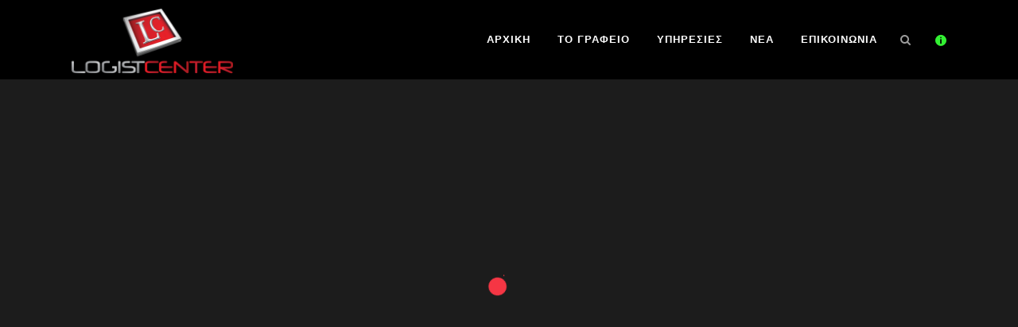

--- FILE ---
content_type: text/html; charset=UTF-8
request_url: https://www.logistcenter.gr/download/
body_size: 16748
content:
<!DOCTYPE html>
<html lang="el">
<head>
	<!-- Google tag (gtag.js) -->
<script async src="https://www.googletagmanager.com/gtag/js?id=G-PY85T0VQ4B"></script>
<script>
  window.dataLayer = window.dataLayer || [];
  function gtag(){dataLayer.push(arguments);}
  gtag('js', new Date());

  gtag('config', 'G-PY85T0VQ4B');
</script>
	<meta charset="UTF-8" />
	
	<title>Λογιστικό Γραφείο LogistCenter |   Download</title>

	
							<meta name="description" content="Δουλεύουμε καθημερινά με βασικό σκοπό την οικονομική ανάπτυξη των επιχειρήσεων που παρακολουθούμε, και κατ΄επέκταση την οικονομική ευημερία των επιχειρηματιών.">
			
							<meta name="keywords" content="Λογιστικό Γραφείο, ΥΠΗΡΕΣΙΕΣ ΜΗΧΑΝΙΚΩΝ, ΝΟΜΙΚΕΣ ΥΠΗΡΕΣΙΕΣ, ΔΙΑΦΟΡΕΣ ΧΡΗΜΑΤΟΟΙΚΟΝΟΜΙΚΕΣ ΥΠΗΡΕΣΙΕΣ. ΑΠΟΜΑΚΡΥΣΜΕΝΗ ΛΟΓΙΣΤΙΚΗ ΠΑΡΑΚΟΛΟΥΘΗΣΗ, ΥΠΟΛΟΓΙΣΜΟΣ ΜΙΣΘΟΔΟΣΙΩΝ, ΠΡΟΫΠΟΛΟΓΙΣΜΟΣ ΕΠΙΧΕΙΡΗΣΕΩΝ, ΛΟΓΙΣΤΙΚΑ – ΦΟΡΟΤΕΧΝΙΚΑ, ΕΦΑΡΜΟΓΗ ΤΑΜΕΙΟΥ ΑΝΕΡΓΙΑΣ, ΕΦΑΡΜΟΓΗ ΤΑΜΕΙΟΥ ΑΝΕΡΓΙΑΣ, ΣΥΓΚΡΙΣΗ ΕΠΙΧΕΙΡΗΣΕΩΝ, ΠΡΟΣΟΜΟΙΩΣΗ ΕΛΕΓΧΩΝ ΣΔΟΕ ΙΚΑ  ΕΠΙΘΕΩΡΗΣΗ ΕΡΓΑΣΙΑΣ, ">
						<meta name="viewport" content="width=device-width,initial-scale=1,user-scalable=no">
		
	<link rel="profile" href="http://gmpg.org/xfn/11" />
	<link rel="pingback" href="https://www.logistcenter.gr/xmlrpc.php" />
	<link rel="shortcut icon" type="image/x-icon" href="http://logistcenter.gr/wp-content/uploads/2014/11/logo21.png">
	<link rel="apple-touch-icon" href="http://logistcenter.gr/wp-content/uploads/2014/11/logo21.png"/>
	<link href='//fonts.googleapis.com/css?family=Raleway:100,200,300,400,500,600,700,800,900,300italic,400italic|Oswald:100,200,300,400,500,600,700,800,900,300italic,400italic|Audiowide:100,200,300,400,500,600,700,800,900,300italic,400italic|Didact+Gothic:100,200,300,400,500,600,700,800,900,300italic,400italic&subset=latin,latin-ext' rel='stylesheet' type='text/css'>
	<!-- PopupPress Plugin v.2.3.8 - 6.0.11 -->
<meta name='robots' content='max-image-preview:large' />
<link rel='dns-prefetch' href='//s.w.org' />
<link rel="alternate" type="application/rss+xml" title="Ροή RSS &raquo; Λογιστικό Γραφείο LogistCenter" href="https://www.logistcenter.gr/feed/" />
<link rel="alternate" type="application/rss+xml" title="Ροή Σχολίων &raquo; Λογιστικό Γραφείο LogistCenter" href="https://www.logistcenter.gr/comments/feed/" />
<script type="text/javascript">
window._wpemojiSettings = {"baseUrl":"https:\/\/s.w.org\/images\/core\/emoji\/14.0.0\/72x72\/","ext":".png","svgUrl":"https:\/\/s.w.org\/images\/core\/emoji\/14.0.0\/svg\/","svgExt":".svg","source":{"concatemoji":"https:\/\/www.logistcenter.gr\/wp-includes\/js\/wp-emoji-release.min.js?ver=6.0.11"}};
/*! This file is auto-generated */
!function(e,a,t){var n,r,o,i=a.createElement("canvas"),p=i.getContext&&i.getContext("2d");function s(e,t){var a=String.fromCharCode,e=(p.clearRect(0,0,i.width,i.height),p.fillText(a.apply(this,e),0,0),i.toDataURL());return p.clearRect(0,0,i.width,i.height),p.fillText(a.apply(this,t),0,0),e===i.toDataURL()}function c(e){var t=a.createElement("script");t.src=e,t.defer=t.type="text/javascript",a.getElementsByTagName("head")[0].appendChild(t)}for(o=Array("flag","emoji"),t.supports={everything:!0,everythingExceptFlag:!0},r=0;r<o.length;r++)t.supports[o[r]]=function(e){if(!p||!p.fillText)return!1;switch(p.textBaseline="top",p.font="600 32px Arial",e){case"flag":return s([127987,65039,8205,9895,65039],[127987,65039,8203,9895,65039])?!1:!s([55356,56826,55356,56819],[55356,56826,8203,55356,56819])&&!s([55356,57332,56128,56423,56128,56418,56128,56421,56128,56430,56128,56423,56128,56447],[55356,57332,8203,56128,56423,8203,56128,56418,8203,56128,56421,8203,56128,56430,8203,56128,56423,8203,56128,56447]);case"emoji":return!s([129777,127995,8205,129778,127999],[129777,127995,8203,129778,127999])}return!1}(o[r]),t.supports.everything=t.supports.everything&&t.supports[o[r]],"flag"!==o[r]&&(t.supports.everythingExceptFlag=t.supports.everythingExceptFlag&&t.supports[o[r]]);t.supports.everythingExceptFlag=t.supports.everythingExceptFlag&&!t.supports.flag,t.DOMReady=!1,t.readyCallback=function(){t.DOMReady=!0},t.supports.everything||(n=function(){t.readyCallback()},a.addEventListener?(a.addEventListener("DOMContentLoaded",n,!1),e.addEventListener("load",n,!1)):(e.attachEvent("onload",n),a.attachEvent("onreadystatechange",function(){"complete"===a.readyState&&t.readyCallback()})),(e=t.source||{}).concatemoji?c(e.concatemoji):e.wpemoji&&e.twemoji&&(c(e.twemoji),c(e.wpemoji)))}(window,document,window._wpemojiSettings);
</script>
<style type="text/css">
img.wp-smiley,
img.emoji {
	display: inline !important;
	border: none !important;
	box-shadow: none !important;
	height: 1em !important;
	width: 1em !important;
	margin: 0 0.07em !important;
	vertical-align: -0.1em !important;
	background: none !important;
	padding: 0 !important;
}
</style>
	<link rel='stylesheet' id='wp-block-library-css'  href='https://www.logistcenter.gr/wp-includes/css/dist/block-library/style.min.css?ver=6.0.11' type='text/css' media='all' />
<style id='global-styles-inline-css' type='text/css'>
body{--wp--preset--color--black: #000000;--wp--preset--color--cyan-bluish-gray: #abb8c3;--wp--preset--color--white: #ffffff;--wp--preset--color--pale-pink: #f78da7;--wp--preset--color--vivid-red: #cf2e2e;--wp--preset--color--luminous-vivid-orange: #ff6900;--wp--preset--color--luminous-vivid-amber: #fcb900;--wp--preset--color--light-green-cyan: #7bdcb5;--wp--preset--color--vivid-green-cyan: #00d084;--wp--preset--color--pale-cyan-blue: #8ed1fc;--wp--preset--color--vivid-cyan-blue: #0693e3;--wp--preset--color--vivid-purple: #9b51e0;--wp--preset--gradient--vivid-cyan-blue-to-vivid-purple: linear-gradient(135deg,rgba(6,147,227,1) 0%,rgb(155,81,224) 100%);--wp--preset--gradient--light-green-cyan-to-vivid-green-cyan: linear-gradient(135deg,rgb(122,220,180) 0%,rgb(0,208,130) 100%);--wp--preset--gradient--luminous-vivid-amber-to-luminous-vivid-orange: linear-gradient(135deg,rgba(252,185,0,1) 0%,rgba(255,105,0,1) 100%);--wp--preset--gradient--luminous-vivid-orange-to-vivid-red: linear-gradient(135deg,rgba(255,105,0,1) 0%,rgb(207,46,46) 100%);--wp--preset--gradient--very-light-gray-to-cyan-bluish-gray: linear-gradient(135deg,rgb(238,238,238) 0%,rgb(169,184,195) 100%);--wp--preset--gradient--cool-to-warm-spectrum: linear-gradient(135deg,rgb(74,234,220) 0%,rgb(151,120,209) 20%,rgb(207,42,186) 40%,rgb(238,44,130) 60%,rgb(251,105,98) 80%,rgb(254,248,76) 100%);--wp--preset--gradient--blush-light-purple: linear-gradient(135deg,rgb(255,206,236) 0%,rgb(152,150,240) 100%);--wp--preset--gradient--blush-bordeaux: linear-gradient(135deg,rgb(254,205,165) 0%,rgb(254,45,45) 50%,rgb(107,0,62) 100%);--wp--preset--gradient--luminous-dusk: linear-gradient(135deg,rgb(255,203,112) 0%,rgb(199,81,192) 50%,rgb(65,88,208) 100%);--wp--preset--gradient--pale-ocean: linear-gradient(135deg,rgb(255,245,203) 0%,rgb(182,227,212) 50%,rgb(51,167,181) 100%);--wp--preset--gradient--electric-grass: linear-gradient(135deg,rgb(202,248,128) 0%,rgb(113,206,126) 100%);--wp--preset--gradient--midnight: linear-gradient(135deg,rgb(2,3,129) 0%,rgb(40,116,252) 100%);--wp--preset--duotone--dark-grayscale: url('#wp-duotone-dark-grayscale');--wp--preset--duotone--grayscale: url('#wp-duotone-grayscale');--wp--preset--duotone--purple-yellow: url('#wp-duotone-purple-yellow');--wp--preset--duotone--blue-red: url('#wp-duotone-blue-red');--wp--preset--duotone--midnight: url('#wp-duotone-midnight');--wp--preset--duotone--magenta-yellow: url('#wp-duotone-magenta-yellow');--wp--preset--duotone--purple-green: url('#wp-duotone-purple-green');--wp--preset--duotone--blue-orange: url('#wp-duotone-blue-orange');--wp--preset--font-size--small: 13px;--wp--preset--font-size--medium: 20px;--wp--preset--font-size--large: 36px;--wp--preset--font-size--x-large: 42px;}.has-black-color{color: var(--wp--preset--color--black) !important;}.has-cyan-bluish-gray-color{color: var(--wp--preset--color--cyan-bluish-gray) !important;}.has-white-color{color: var(--wp--preset--color--white) !important;}.has-pale-pink-color{color: var(--wp--preset--color--pale-pink) !important;}.has-vivid-red-color{color: var(--wp--preset--color--vivid-red) !important;}.has-luminous-vivid-orange-color{color: var(--wp--preset--color--luminous-vivid-orange) !important;}.has-luminous-vivid-amber-color{color: var(--wp--preset--color--luminous-vivid-amber) !important;}.has-light-green-cyan-color{color: var(--wp--preset--color--light-green-cyan) !important;}.has-vivid-green-cyan-color{color: var(--wp--preset--color--vivid-green-cyan) !important;}.has-pale-cyan-blue-color{color: var(--wp--preset--color--pale-cyan-blue) !important;}.has-vivid-cyan-blue-color{color: var(--wp--preset--color--vivid-cyan-blue) !important;}.has-vivid-purple-color{color: var(--wp--preset--color--vivid-purple) !important;}.has-black-background-color{background-color: var(--wp--preset--color--black) !important;}.has-cyan-bluish-gray-background-color{background-color: var(--wp--preset--color--cyan-bluish-gray) !important;}.has-white-background-color{background-color: var(--wp--preset--color--white) !important;}.has-pale-pink-background-color{background-color: var(--wp--preset--color--pale-pink) !important;}.has-vivid-red-background-color{background-color: var(--wp--preset--color--vivid-red) !important;}.has-luminous-vivid-orange-background-color{background-color: var(--wp--preset--color--luminous-vivid-orange) !important;}.has-luminous-vivid-amber-background-color{background-color: var(--wp--preset--color--luminous-vivid-amber) !important;}.has-light-green-cyan-background-color{background-color: var(--wp--preset--color--light-green-cyan) !important;}.has-vivid-green-cyan-background-color{background-color: var(--wp--preset--color--vivid-green-cyan) !important;}.has-pale-cyan-blue-background-color{background-color: var(--wp--preset--color--pale-cyan-blue) !important;}.has-vivid-cyan-blue-background-color{background-color: var(--wp--preset--color--vivid-cyan-blue) !important;}.has-vivid-purple-background-color{background-color: var(--wp--preset--color--vivid-purple) !important;}.has-black-border-color{border-color: var(--wp--preset--color--black) !important;}.has-cyan-bluish-gray-border-color{border-color: var(--wp--preset--color--cyan-bluish-gray) !important;}.has-white-border-color{border-color: var(--wp--preset--color--white) !important;}.has-pale-pink-border-color{border-color: var(--wp--preset--color--pale-pink) !important;}.has-vivid-red-border-color{border-color: var(--wp--preset--color--vivid-red) !important;}.has-luminous-vivid-orange-border-color{border-color: var(--wp--preset--color--luminous-vivid-orange) !important;}.has-luminous-vivid-amber-border-color{border-color: var(--wp--preset--color--luminous-vivid-amber) !important;}.has-light-green-cyan-border-color{border-color: var(--wp--preset--color--light-green-cyan) !important;}.has-vivid-green-cyan-border-color{border-color: var(--wp--preset--color--vivid-green-cyan) !important;}.has-pale-cyan-blue-border-color{border-color: var(--wp--preset--color--pale-cyan-blue) !important;}.has-vivid-cyan-blue-border-color{border-color: var(--wp--preset--color--vivid-cyan-blue) !important;}.has-vivid-purple-border-color{border-color: var(--wp--preset--color--vivid-purple) !important;}.has-vivid-cyan-blue-to-vivid-purple-gradient-background{background: var(--wp--preset--gradient--vivid-cyan-blue-to-vivid-purple) !important;}.has-light-green-cyan-to-vivid-green-cyan-gradient-background{background: var(--wp--preset--gradient--light-green-cyan-to-vivid-green-cyan) !important;}.has-luminous-vivid-amber-to-luminous-vivid-orange-gradient-background{background: var(--wp--preset--gradient--luminous-vivid-amber-to-luminous-vivid-orange) !important;}.has-luminous-vivid-orange-to-vivid-red-gradient-background{background: var(--wp--preset--gradient--luminous-vivid-orange-to-vivid-red) !important;}.has-very-light-gray-to-cyan-bluish-gray-gradient-background{background: var(--wp--preset--gradient--very-light-gray-to-cyan-bluish-gray) !important;}.has-cool-to-warm-spectrum-gradient-background{background: var(--wp--preset--gradient--cool-to-warm-spectrum) !important;}.has-blush-light-purple-gradient-background{background: var(--wp--preset--gradient--blush-light-purple) !important;}.has-blush-bordeaux-gradient-background{background: var(--wp--preset--gradient--blush-bordeaux) !important;}.has-luminous-dusk-gradient-background{background: var(--wp--preset--gradient--luminous-dusk) !important;}.has-pale-ocean-gradient-background{background: var(--wp--preset--gradient--pale-ocean) !important;}.has-electric-grass-gradient-background{background: var(--wp--preset--gradient--electric-grass) !important;}.has-midnight-gradient-background{background: var(--wp--preset--gradient--midnight) !important;}.has-small-font-size{font-size: var(--wp--preset--font-size--small) !important;}.has-medium-font-size{font-size: var(--wp--preset--font-size--medium) !important;}.has-large-font-size{font-size: var(--wp--preset--font-size--large) !important;}.has-x-large-font-size{font-size: var(--wp--preset--font-size--x-large) !important;}
</style>
<link rel='stylesheet' id='contact-form-7-css'  href='https://www.logistcenter.gr/wp-content/plugins/contact-form-7/includes/css/styles.css?ver=5.6.4' type='text/css' media='all' />
<link rel='stylesheet' id='frontierpost-css'  href='https://www.logistcenter.gr/wp-content/plugins/frontier-post/frontier-post.css?ver=5.1.5' type='text/css' media='all' />
<link rel='stylesheet' id='pps_style-css'  href='https://www.logistcenter.gr/wp-content/plugins/popup-press/css/pps_style.css?ver=2.3.8' type='text/css' media='screen' />
<link rel='stylesheet' id='ppress-frontend-css'  href='https://www.logistcenter.gr/wp-content/plugins/wp-user-avatar/assets/css/frontend.min.css?ver=4.3.0' type='text/css' media='all' />
<link rel='stylesheet' id='ppress-flatpickr-css'  href='https://www.logistcenter.gr/wp-content/plugins/wp-user-avatar/assets/flatpickr/flatpickr.min.css?ver=4.3.0' type='text/css' media='all' />
<link rel='stylesheet' id='ppress-select2-css'  href='https://www.logistcenter.gr/wp-content/plugins/wp-user-avatar/assets/select2/select2.min.css?ver=6.0.11' type='text/css' media='all' />
<link rel='stylesheet' id='default_style-css'  href='https://www.logistcenter.gr/wp-content/themes/bridge/style.css?ver=6.0.11' type='text/css' media='all' />
<link rel='stylesheet' id='qode_font_awesome-css'  href='https://www.logistcenter.gr/wp-content/themes/bridge/css/font-awesome/css/font-awesome.min.css?ver=6.0.11' type='text/css' media='all' />
<link rel='stylesheet' id='qode_font_elegant-css'  href='https://www.logistcenter.gr/wp-content/themes/bridge/css/elegant-icons/style.min.css?ver=6.0.11' type='text/css' media='all' />
<link rel='stylesheet' id='qode_linea_icons-css'  href='https://www.logistcenter.gr/wp-content/themes/bridge/css/linea-icons/style.css?ver=6.0.11' type='text/css' media='all' />
<link rel='stylesheet' id='stylesheet-css'  href='https://www.logistcenter.gr/wp-content/themes/bridge/css/stylesheet.min.css?ver=6.0.11' type='text/css' media='all' />
<link rel='stylesheet' id='qode_print-css'  href='https://www.logistcenter.gr/wp-content/themes/bridge/css/print.css?ver=6.0.11' type='text/css' media='all' />
<link rel='stylesheet' id='mac_stylesheet-css'  href='https://www.logistcenter.gr/wp-content/themes/bridge/css/mac_stylesheet.css?ver=6.0.11' type='text/css' media='all' />
<link rel='stylesheet' id='webkit-css'  href='https://www.logistcenter.gr/wp-content/themes/bridge/css/webkit_stylesheet.css?ver=6.0.11' type='text/css' media='all' />
<link rel='stylesheet' id='style_dynamic-css'  href='https://www.logistcenter.gr/wp-content/themes/bridge/css/style_dynamic.css?ver=1713885434' type='text/css' media='all' />
<link rel='stylesheet' id='responsive-css'  href='https://www.logistcenter.gr/wp-content/themes/bridge/css/responsive.min.css?ver=6.0.11' type='text/css' media='all' />
<link rel='stylesheet' id='style_dynamic_responsive-css'  href='https://www.logistcenter.gr/wp-content/themes/bridge/css/style_dynamic_responsive.css?ver=1713885434' type='text/css' media='all' />
<link rel='stylesheet' id='js_composer_front-css'  href='https://www.logistcenter.gr/wp-content/plugins/js_composer/assets/css/js_composer.min.css?ver=4.11.2.1' type='text/css' media='all' />
<link rel='stylesheet' id='custom_css-css'  href='https://www.logistcenter.gr/wp-content/themes/bridge/css/custom_css.css?ver=1713885434' type='text/css' media='all' />
<link rel='stylesheet' id='aio-icon-manager-css'  href='https://www.logistcenter.gr/wp-content/plugins/VC_Modal_Popup/css/icon-manager.css?ver=6.0.11' type='text/css' media='all' />
<link rel='stylesheet' id='bsf-Defaults-css'  href='https://www.logistcenter.gr/wp-content/uploads/smile_fonts/Defaults/Defaults.css?ver=6.0.11' type='text/css' media='all' />
<script type='text/javascript' src='https://www.logistcenter.gr/wp-includes/js/jquery/jquery.min.js?ver=3.6.0' id='jquery-core-js'></script>
<script type='text/javascript' src='https://www.logistcenter.gr/wp-includes/js/jquery/jquery-migrate.min.js?ver=3.3.2' id='jquery-migrate-js'></script>
<script type='text/javascript' src='https://www.logistcenter.gr/wp-content/plugins/wp-user-avatar/assets/flatpickr/flatpickr.min.js?ver=4.3.0' id='ppress-flatpickr-js'></script>
<script type='text/javascript' src='https://www.logistcenter.gr/wp-content/plugins/wp-user-avatar/assets/select2/select2.min.js?ver=4.3.0' id='ppress-select2-js'></script>
<script type='text/javascript' src='https://www.logistcenter.gr/wp-content/plugins/popup-press/js/libs/bpopup.js?ver=0.10' id='pps_bPopup-js'></script>
<script type='text/javascript' src='https://www.logistcenter.gr/wp-content/plugins/popup-press/js/libs/jquery.popupslider.js?ver=2.5.0' id='pps_popupslider-js'></script>
<script type='text/javascript' src='https://www.logistcenter.gr/wp-content/plugins/popup-press/js/libs/jquery.cookie.js?ver=1.4.1' id='pps_jCookie-js'></script>
<script type='text/javascript' src='https://www.logistcenter.gr/wp-content/plugins/popup-press/js/libs/jquery.easing.1.3.js?ver=1.3' id='pps_easing-js'></script>
<script type='text/javascript' id='pps_js_script-js-extra'>
/* <![CDATA[ */
var PPS = {"ajaxurlPps":"https:\/\/www.logistcenter.gr\/wp-admin\/admin-ajax.php"};
/* ]]> */
</script>
<script type='text/javascript' src='https://www.logistcenter.gr/wp-content/plugins/popup-press/js/pps_script.js?ver=2.3.8' id='pps_js_script-js'></script>
<link rel="https://api.w.org/" href="https://www.logistcenter.gr/wp-json/" /><link rel="alternate" type="application/json" href="https://www.logistcenter.gr/wp-json/wp/v2/pages/15219" /><link rel="EditURI" type="application/rsd+xml" title="RSD" href="https://www.logistcenter.gr/xmlrpc.php?rsd" />
<link rel="wlwmanifest" type="application/wlwmanifest+xml" href="https://www.logistcenter.gr/wp-includes/wlwmanifest.xml" /> 
<meta name="generator" content="WordPress 6.0.11" />
<link rel="canonical" href="https://www.logistcenter.gr/download/" />
<link rel='shortlink' href='https://www.logistcenter.gr/?p=15219' />
<link rel="alternate" type="application/json+oembed" href="https://www.logistcenter.gr/wp-json/oembed/1.0/embed?url=https%3A%2F%2Fwww.logistcenter.gr%2Fdownload%2F" />
<link rel="alternate" type="text/xml+oembed" href="https://www.logistcenter.gr/wp-json/oembed/1.0/embed?url=https%3A%2F%2Fwww.logistcenter.gr%2Fdownload%2F&#038;format=xml" />
<meta name="generator" content="Powered by Visual Composer - drag and drop page builder for WordPress."/>
<!--[if lte IE 9]><link rel="stylesheet" type="text/css" href="https://www.logistcenter.gr/wp-content/plugins/js_composer/assets/css/vc_lte_ie9.min.css" media="screen"><![endif]--><!--[if IE  8]><link rel="stylesheet" type="text/css" href="https://www.logistcenter.gr/wp-content/plugins/js_composer/assets/css/vc-ie8.min.css" media="screen"><![endif]--><link rel="icon" href="https://www.logistcenter.gr/wp-content/uploads/2016/06/cropped-Logo-Logist-Center-35-32x32.png" sizes="32x32" />
<link rel="icon" href="https://www.logistcenter.gr/wp-content/uploads/2016/06/cropped-Logo-Logist-Center-35-192x192.png" sizes="192x192" />
<link rel="apple-touch-icon" href="https://www.logistcenter.gr/wp-content/uploads/2016/06/cropped-Logo-Logist-Center-35-180x180.png" />
<meta name="msapplication-TileImage" content="https://www.logistcenter.gr/wp-content/uploads/2016/06/cropped-Logo-Logist-Center-35-270x270.png" />
<style type="text/css" data-type="vc_shortcodes-custom-css">.vc_custom_1466161540638{background-position: center !important;background-repeat: no-repeat !important;background-size: cover !important;}</style><noscript><style type="text/css"> .wpb_animate_when_almost_visible { opacity: 1; }</style></noscript></head>

<body class="page-template page-template-full_screen page-template-full_screen-php page page-id-15219  qode-title-hidden side_area_uncovered_from_content qode-theme-ver-9.2 wpb-js-composer js-comp-ver-4.11.2.1 vc_responsive" itemscope itemtype="http://schema.org/WebPage">

				<div class="ajax_loader"><div class="ajax_loader_1"><div class="two_rotating_circles"><div class="dot1"></div><div class="dot2"></div></div></div></div>
					<section class="side_menu right  side_area_alignment_center">
                        <a href="#" target="_self" class="close_side_menu"></a>
			<div id="text-13" class="widget widget_text posts_holder">			<div class="textwidget"><img src="https://www.logistcenter.gr/wp-content/uploads/2014/07/unnamed.png" alt="LogistCenter Εφαρμογή Ταμείου Ανεργίας" width="391" height="478" class="aligncenter size-full wp-image-15121" />
<a href="#" class="pps-btn pps-button-popup-3958 pps-button-popup "  title="Αποκτήστε πρόσβαση εδώ">Αποκτήστε πρόσβαση εδώ</a></div>
		</div><div id="text-12" class="widget widget_text posts_holder">			<div class="textwidget"><img src="https://www.logistcenter.gr/wp-content/uploads/2014/07/exofilo-ebook-1-min.png" alt="LogistCenter Ebook" width="445" height="562" class="aligncenter size-full wp-image-15232" />
<a href="#" class="pps-btn pps-button-popup-15214 ebook "  title="Download eBook">Download eBook</a></div>
		</div>		</section>
			<div class="wrapper">
	<div class="wrapper_inner">
	<!-- Google Analytics start -->
		<!-- Google Analytics end -->

	


<header class=" scroll_header_top_area  stick scrolled_not_transparent header_style_on_scroll page_header">
    <div class="header_inner clearfix">

		
					<form role="search" id="searchform" action="https://www.logistcenter.gr/" class="qode_search_form" method="get">
									<div class="container">
					<div class="container_inner clearfix">
				
                <i class="qode_icon_font_awesome fa fa-search qode_icon_in_search" ></i>				<input type="text" placeholder="Search" name="s" class="qode_search_field" autocomplete="off" />
				<input type="submit" value="Search" />

				<div class="qode_search_close">
					<a href="#">
                        <i class="qode_icon_font_awesome fa fa-times qode_icon_in_search" ></i>					</a>
				</div>
										</div>
					</div>
							</form>
				
		<div class="header_top_bottom_holder">
		<div class="header_bottom clearfix" style=' background-color:rgba(0, 0, 0, 1);' >
		    				<div class="container">
					<div class="container_inner clearfix">
                    			                					<div class="header_inner_left">
                        													<div class="mobile_menu_button">
                                <span>
                                    <i class="qode_icon_font_awesome fa fa-bars " ></i>                                </span>
                            </div>
												<div class="logo_wrapper">
                            							<div class="q_logo">
								<a itemprop="url" href="https://www.logistcenter.gr/">
									<img itemprop="image" class="normal" src="https://www.logistcenter.gr/wp-content/uploads/2016/06/Final-Logo-Logist-Center.png" alt="Logo"/>
									<img itemprop="image" class="light" src="https://www.logistcenter.gr/wp-content/uploads/2016/06/Final-Logo-Logist-Center.png" alt="Logo"/>
									<img itemprop="image" class="dark" src="https://www.logistcenter.gr/wp-content/uploads/2016/06/Final-Logo-Logist-Center.png" alt="Logo"/>
									<img itemprop="image" class="sticky" src="https://www.logistcenter.gr/wp-content/uploads/2016/06/Final-Logo-Logist-Center.png" alt="Logo"/>
									<img itemprop="image" class="mobile" src="https://www.logistcenter.gr/wp-content/uploads/2016/06/Final-Logo-Logist-Center.png" alt="Logo"/>
																	</a>
							</div>
                            						</div>
                                                					</div>
                    					                                                							<div class="header_inner_right">
                                <div class="side_menu_button_wrapper right">
																		                                    <div class="side_menu_button">
									
																					<a class="search_button fullscreen_search normal" href="javascript:void(0)">
                                                <i class="qode_icon_font_awesome fa fa-search " ></i>											</a>
								
																					                                                                                                                            <a class="side_menu_button_link normal" href="javascript:void(0)">
                                                <span aria-hidden="true" class="qode_icon_font_elegant icon_info " ></span>                                            </a>
										                                    </div>
                                </div>
							</div>
												
						
						<nav class="main_menu drop_down right">
						<ul id="menu-ws-prime-menu" class=""><li id="nav-menu-item-14996" class="menu-item menu-item-type-custom menu-item-object-custom  narrow"><a href="http://logistcenter.gr/" class=""><i class="menu_icon blank fa"></i><span>Αρχικη</span><span class="plus"></span></a></li>
<li id="nav-menu-item-14997" class="menu-item menu-item-type-custom menu-item-object-custom  narrow"><a href="http://logistcenter.gr/#about" class=""><i class="menu_icon blank fa"></i><span>Το γραφειο</span><span class="plus"></span></a></li>
<li id="nav-menu-item-14998" class="menu-item menu-item-type-custom menu-item-object-custom  narrow"><a href="http://logistcenter.gr/#services" class=""><i class="menu_icon blank fa"></i><span>Υπηρεσιες</span><span class="plus"></span></a></li>
<li id="nav-menu-item-14999" class="menu-item menu-item-type-custom menu-item-object-custom  narrow"><a href="http://logistcenter.gr/#blog" class=""><i class="menu_icon blank fa"></i><span>Νεα</span><span class="plus"></span></a></li>
<li id="nav-menu-item-15000" class="menu-item menu-item-type-custom menu-item-object-custom  narrow"><a href="http://logistcenter.gr/#contact" class=""><i class="menu_icon blank fa"></i><span>Επικοινωνια</span><span class="plus"></span></a></li>
</ul>						</nav>
						                        										<nav class="mobile_menu">
                        <ul id="menu-ws-prime-menu-1" class=""><li id="mobile-menu-item-14996" class="menu-item menu-item-type-custom menu-item-object-custom "><a href="http://logistcenter.gr/" class=""><span>Αρχικη</span></a><span class="mobile_arrow"><i class="fa fa-angle-right"></i><i class="fa fa-angle-down"></i></span></li>
<li id="mobile-menu-item-14997" class="menu-item menu-item-type-custom menu-item-object-custom "><a href="http://logistcenter.gr/#about" class=""><span>Το γραφειο</span></a><span class="mobile_arrow"><i class="fa fa-angle-right"></i><i class="fa fa-angle-down"></i></span></li>
<li id="mobile-menu-item-14998" class="menu-item menu-item-type-custom menu-item-object-custom "><a href="http://logistcenter.gr/#services" class=""><span>Υπηρεσιες</span></a><span class="mobile_arrow"><i class="fa fa-angle-right"></i><i class="fa fa-angle-down"></i></span></li>
<li id="mobile-menu-item-14999" class="menu-item menu-item-type-custom menu-item-object-custom "><a href="http://logistcenter.gr/#blog" class=""><span>Νεα</span></a><span class="mobile_arrow"><i class="fa fa-angle-right"></i><i class="fa fa-angle-down"></i></span></li>
<li id="mobile-menu-item-15000" class="menu-item menu-item-type-custom menu-item-object-custom "><a href="http://logistcenter.gr/#contact" class=""><span>Επικοινωνια</span></a><span class="mobile_arrow"><i class="fa fa-angle-right"></i><i class="fa fa-angle-down"></i></span></li>
</ul>					</nav>
			                    					</div>
				</div>
				</div>
	</div>
	</div>

</header>
		

    		<a id='back_to_top' href='#'>
			<span class="fa-stack">
				<i class="fa fa-arrow-up" style=""></i>
			</span>
		</a>
	    			<div class="fullscreen_search_holder fade">
			<div class="close_container">
									<div class="container">
						<div class="container_inner clearfix" >
                        										<div class="search_close_holder">
							<div class="side_menu_button">
								<a class="fullscreen_search_close" href="javascript:void(0)">
                                    <i class="qode_icon_font_awesome fa fa-times " ></i>								</a>
							</div>
						</div>
				                        						</div>
					</div>
							</div>
			<div class="fullscreen_search_table">
				<div class="fullscreen_search_cell">
					<div class="fullscreen_search_inner">
						<form role="search" action="https://www.logistcenter.gr/" class="fullscreen_search_form" method="get">
							<div class="form_holder">
								<span class="search_label">Search:</span>
								<div class="field_holder">
									<input type="text"  name="s" class="search_field" autocomplete="off" />
									<div class="line"></div>
								</div>
                                <a class="qode_search_submit search_submit" href="javascript:void(0)">
                                    <i class="qode_icon_font_awesome fa fa-search " ></i>                                </a>
							</div>	
						</form>
					</div>
				</div>
			</div>
		</div>
	
    
		
	
    
<div class="content content_top_margin_none">
						<div class="content_inner  ">
			
<div class="full_screen_preloader"><div class="ajax_loader"><div class="ajax_loader_1"><div class="two_rotating_circles"><div class="dot1"></div><div class="dot2"></div></div></div></div></div>

<div class="full_screen_holder" style='margin-top:-100px;'>
		<div class="full_screen_navigation_holder up_arrow"><div class="full_screen_navigation_inner"><a id="up_fs_button" href="#" target="_self"><i class='fa fa-angle-up'></i></a></div></div>
		<div class="full_screen_inner" >

						
			<div      class="vc_row wpb_row section vc_row-fluid  vc_custom_1466161540638 grid_section full_screen_section" style='background-image:url(https://www.logistcenter.gr/wp-content/uploads/2014/07/services-bg-min.png); text-align:left;'><div class=" section_inner clearfix"><div class='section_inner_margin clearfix'><div class="wpb_column vc_column_container vc_col-sm-8"><div class="vc_column-inner "><div class="wpb_wrapper"><div class="separator  transparent   " style="margin-top: 40px;margin-bottom: 40px;"></div>

	<div class="wpb_single_image wpb_content_element vc_align_center">
		<div class="wpb_wrapper">
			
			<div class="vc_single_image-wrapper   vc_box_border_grey"><img width="615" height="430" src="https://www.logistcenter.gr/wp-content/uploads/2016/06/exofilo-ebook-2-min.png" class="vc_single_image-img attachment-full" alt="" loading="lazy" srcset="https://www.logistcenter.gr/wp-content/uploads/2016/06/exofilo-ebook-2-min.png 615w, https://www.logistcenter.gr/wp-content/uploads/2016/06/exofilo-ebook-2-min-300x210.png 300w" sizes="(max-width: 615px) 100vw, 615px" /></div>
		</div>
	</div>
</div></div></div><div class="wpb_column vc_column_container vc_col-sm-4"><div class="vc_column-inner "><div class="wpb_wrapper"><div class="separator  transparent   " style="margin-top: 40px;margin-bottom: 40px;"></div>

	<div class="wpb_text_column wpb_content_element ">
		<div class="wpb_wrapper">
			<h1>Ευχαριστούμε για το ενδιαφέρον σας.</h1>

		</div> 
	</div> <div class="separator  transparent   " style="margin-top: 20px;margin-bottom: 20px;"></div>

	<div class="wpb_text_column wpb_content_element ">
		<div class="wpb_wrapper">
			<h3>Πατήστε το κουμπί Download your free eBook και άμεσα θα αποκτήσετε τον Πρακτικό Οδηγό Λογιστικής Παρακολούθησης Φροντιστηρίου.</h3>

		</div> 
	</div> <div class="separator  transparent   " style="margin-top: 20px;margin-bottom: 20px;"></div>

	<div class="wpb_text_column wpb_content_element ">
		<div class="wpb_wrapper">
			<a href="https://www.logistcenter.gr/wp-content/uploads/2016/06/eBook-odigos-logistikis-parakolouthisis-frodistiriou-logistcenter.pdf" target="_self" download><img src="https://www.logistcenter.gr/wp-content/uploads/2016/06/button-50-shades.png"></a>        <style type="text/css">
    .emd_dl_blue_four {
        -moz-box-shadow:inset 0px 1px 0px 0px #97c4fe;
        -webkit-box-shadow:inset 0px 1px 0px 0px #97c4fe;
        box-shadow:inset 0px 1px 0px 0px #97c4fe;
        background:-webkit-gradient( linear, left top, left bottom, color-stop(0.05, #3d94f6), color-stop(1, #1e62d0) );
        background:-moz-linear-gradient( center top, #3d94f6 5%, #1e62d0 100% );
        filter:progid:DXImageTransform.Microsoft.gradient(startColorstr='#3d94f6', endColorstr='#1e62d0');
        background-color:#3d94f6;
        -webkit-border-top-left-radius:0px;
        -moz-border-radius-topleft:0px;
        border-top-left-radius:0px;
        -webkit-border-top-right-radius:0px;
        -moz-border-radius-topright:0px;
        border-top-right-radius:0px;
        -webkit-border-bottom-right-radius:0px;
        -moz-border-radius-bottomright:0px;
        border-bottom-right-radius:0px;
        -webkit-border-bottom-left-radius:0px;
        -moz-border-radius-bottomleft:0px;
        border-bottom-left-radius:0px;
        text-indent:0;
        border:1px solid #337fed;
        display:inline-block;
        color:#ffffff !important;
        font-family:Georgia;
        font-size:15px;
        font-weight:bold;
        font-style:normal;
        height:41px;
        line-height:41px;
        width:153px;
        text-decoration:none;
        text-align:center;
        text-shadow:1px 1px 0px #1570cd;
    }
    .emd_dl_blue_four:hover {
        background:-webkit-gradient( linear, left top, left bottom, color-stop(0.05, #1e62d0), color-stop(1, #3d94f6) );
        background:-moz-linear-gradient( center top, #1e62d0 5%, #3d94f6 100% );
        filter:progid:DXImageTransform.Microsoft.gradient(startColorstr='#1e62d0', endColorstr='#3d94f6');
        background-color:#1e62d0;
    }.emd_dl_blue_four:active {
        position:relative;
        top:1px;
    }
    </style>

		</div> 
	</div> <div class="separator  transparent   " style="margin-top: 20px;margin-bottom: 20px;"></div>
</div></div></div></div></div></div>

		
	</div>
		<div class="full_screen_navigation_holder down_arrow"><div class="full_screen_navigation_inner"><a id="down_fs_button" href="#" target="_self"><i class='fa fa-angle-down'></i></a></div></div>
	
	</div>

		
	</div>
</div>



	<footer >
		<div class="footer_inner clearfix">
							<div class="footer_bottom_holder">
                								<div class="container">
					<div class="container_inner">
									<div class="footer_bottom">
							<div class="textwidget"><span style="color: #ff0000;">© 2017</span> Λογιστικό Γραφείο <strong>LogistCenter</strong>. Developed by <a href="http://www.webstation.gr" target="_blank" rel="noopener">Webstation</a></div>
					</div>
									</div>
			</div>
						</div>
				</div>
	</footer>
		
</div>
</div>
<script>function expand(e){e.style.display="none"==e.style.display?"block":"none"}function wpex_toggle(e,n,l){el=document.getElementById("wpexlink"+e),el.innerHTML=el.innerHTML==n?l:n,expand(document.getElementById("wpex"+e))}</script><script type='text/javascript' src='https://www.logistcenter.gr/wp-content/plugins/contact-form-7/includes/swv/js/index.js?ver=5.6.4' id='swv-js'></script>
<script type='text/javascript' id='contact-form-7-js-extra'>
/* <![CDATA[ */
var wpcf7 = {"api":{"root":"https:\/\/www.logistcenter.gr\/wp-json\/","namespace":"contact-form-7\/v1"}};
/* ]]> */
</script>
<script type='text/javascript' src='https://www.logistcenter.gr/wp-content/plugins/contact-form-7/includes/js/index.js?ver=5.6.4' id='contact-form-7-js'></script>
<script type='text/javascript' id='ppress-frontend-script-js-extra'>
/* <![CDATA[ */
var pp_ajax_form = {"ajaxurl":"https:\/\/www.logistcenter.gr\/wp-admin\/admin-ajax.php","confirm_delete":"Are you sure?","deleting_text":"Deleting...","deleting_error":"An error occurred. Please try again.","nonce":"e3a286cafb","disable_ajax_form":"false","is_checkout":"0","is_checkout_tax_enabled":"0"};
/* ]]> */
</script>
<script type='text/javascript' src='https://www.logistcenter.gr/wp-content/plugins/wp-user-avatar/assets/js/frontend.min.js?ver=4.3.0' id='ppress-frontend-script-js'></script>
<script type='text/javascript' id='qode-like-js-extra'>
/* <![CDATA[ */
var qodeLike = {"ajaxurl":"https:\/\/www.logistcenter.gr\/wp-admin\/admin-ajax.php"};
/* ]]> */
</script>
<script type='text/javascript' src='https://www.logistcenter.gr/wp-content/themes/bridge/js/qode-like.min.js?ver=6.0.11' id='qode-like-js'></script>
<script type='text/javascript' src='https://www.logistcenter.gr/wp-content/themes/bridge/js/plugins.js?ver=6.0.11' id='plugins-js'></script>
<script type='text/javascript' src='https://www.logistcenter.gr/wp-content/themes/bridge/js/jquery.carouFredSel-6.2.1.min.js?ver=6.0.11' id='carouFredSel-js'></script>
<script type='text/javascript' src='https://www.logistcenter.gr/wp-content/themes/bridge/js/lemmon-slider.min.js?ver=6.0.11' id='lemmonSlider-js'></script>
<script type='text/javascript' src='https://www.logistcenter.gr/wp-content/themes/bridge/js/jquery.fullPage.min.js?ver=6.0.11' id='one_page_scroll-js'></script>
<script type='text/javascript' src='https://www.logistcenter.gr/wp-content/themes/bridge/js/jquery.mousewheel.min.js?ver=6.0.11' id='mousewheel-js'></script>
<script type='text/javascript' src='https://www.logistcenter.gr/wp-content/themes/bridge/js/jquery.touchSwipe.min.js?ver=6.0.11' id='touchSwipe-js'></script>
<script type='text/javascript' src='https://www.logistcenter.gr/wp-content/plugins/js_composer/assets/lib/bower/isotope/dist/isotope.pkgd.min.js?ver=4.11.2.1' id='isotope-js'></script>
<script type='text/javascript' src='https://www.logistcenter.gr/wp-content/themes/bridge/js/default_dynamic.js?ver=1713885434' id='default_dynamic-js'></script>
<script type='text/javascript' src='https://www.logistcenter.gr/wp-content/themes/bridge/js/default.js?ver=6.0.11' id='default-js'></script>
<script type='text/javascript' src='https://www.logistcenter.gr/wp-content/themes/bridge/js/custom_js.js?ver=1713885434' id='custom_js-js'></script>
<script type='text/javascript' src='https://www.logistcenter.gr/wp-includes/js/comment-reply.min.js?ver=6.0.11' id='comment-reply-js'></script>
<script type='text/javascript' src='https://www.logistcenter.gr/wp-content/plugins/js_composer/assets/js/dist/js_composer_front.min.js?ver=4.11.2.1' id='wpb_composer_front_js-js'></script>
<div id="popuppress-3958" class="pps-popup pps-has-border pps-w-640-px pps-h-auto-px"><div class="pps-wrap"><div class="pps-close"><a href="#" class="pps-close-link-3958 pps-close-link" id="pps-close-link-3958" title="Close"><i class="pps-icon pps-icon-close"></i></a></div><div class="pps-content"><div class="pps-single-popup"><li><div class="pps-content-wp-editor entry-content post-content"><style>
 #_form_1_._form { font-size:14px; line-height:1.6; z-index:10000000; font-family:Helvetica, sans-serif; margin:0; }
 #_form_1_._form * { outline:0; }
 ._form_hide { visibility:hidden !important; }
 ._form_show { visibility:visible !important; }
 #_form_1_._form._form-top { top:0; }
 #_form_1_._form._form-bottom { bottom:0; }
 #_form_1_._form._form-left { left:0; }
 #_form_1_._form._form-right { right:0; }
 #_form_1_._form input[type="text"],#_form_1_._form input[type="date"],#_form_1_._form textarea { padding:6px; border:#979797 1px solid; border-radius:4px; font-size:13px; -webkit-box-sizing:border-box; -moz-box-sizing:border-box; box-sizing:border-box; }
 #_form_1_._form textarea { resize:none; }
 #_form_1_._form ._submit { -webkit-appearance:none; cursor:pointer; font-family:arial, sans-serif !important; font-size:14px; text-align:center; }
 #_form_1_._form._floating-box ._form-title,#_form_1_._form._form-modal ._form-title,#_form_1_._form._inline-form ._form-title { font-size:22px; line-height:22px; font-weight:600; margin-bottom:20px; }
 #_form_1_._form ._close-icon { cursor:pointer; background-image:url('https://d226aj4ao1t61q.cloudfront.net/esfkyjh1u_forms-close-dark.png'); background-repeat:no-repeat; background-size:14.2px 14.2px; position:absolute; display:block; top:11px; right:9px; overflow:hidden; width:16.2px; height:16.2px; }
 #_form_1_._form ._close-icon:before { position:relative; }
 #_form_1_._form ._form-body { margin-bottom:30px; }
 #_form_1_._form ._form-image-left { width:150px; float:left; }
 #_form_1_._form ._form-content-right { margin-left:164px; }
 #_form_1_._form ._form-branding { color:#fff; font-size:10px; clear:both; text-align:left; margin-top:30px; font-weight:100; }
 #_form_1_._form ._form-branding ._logo { display:block; width:130px; height:14px; margin-top:6px; background-image:url('https://d226aj4ao1t61q.cloudfront.net/hh9ujqgv5_aclogo_li.png'); background-size:130px auto; background-repeat:no-repeat; }
 #_form_1_._form ._form-label,#_form_1_ ._form_element ._form-label { font-weight:bold; margin-bottom:5px; display:block; }
 #_form_1_._form._dark ._form-branding { color:#333; }
 #_form_1_._form._dark ._form-branding ._logo { background-image:url('https://d226aj4ao1t61q.cloudfront.net/jftq2c8s_aclogo_dk.png'); }
 #_form_1_._form ._form_element { position:relative; margin-bottom:10px; font-size:0; max-width:100%; }
 #_form_1_._form ._form_element * { font-size:14px; }
 #_form_1_._form ._form_element._clear { clear:both; width:100%; float:none; }
 #_form_1_._form ._form_element._clear:after { clear:left; }
 #_form_1_._form ._form_element._show-border:before { content:''; margin:0; padding:0; width:100%; height:100%; position:absolute; top:0; left:0; outline:2px solid #444 !important; }
 #_form_1_._form ._form_element input[type="text"],#_form_1_._form ._form_element input[type="date"],#_form_1_._form ._form_element select,#_form_1_._form ._form_element textarea { display:block; width:100%; -webkit-box-sizing:border-box; -moz-box-sizing:border-box; box-sizing:border-box; }
 #_form_1_._form ._inline-style { float:left; }
 #_form_1_._form ._inline-style input[type="text"] { width:150px; }
 #_form_1_._form ._inline-style:not(._clear) + ._inline-style:not(._clear) { margin-left:20px; }
 #_form_1_._form ._form_element img._form-image { max-width:100%; }
 #_form_1_._form ._clear-element { clear:left; }
 #_form_1_._form ._full_width { width:100%; }
 #_form_1_._form ._form_full_field { display:block; width:100%; margin-bottom:10px; }
 #_form_1_._form input[type="text"]._has_error,#_form_1_._form textarea._has_error { border:#f37c7b 1px solid; }
 #_form_1_._form input[type="checkbox"]._has_error { outline:#f37c7b 1px solid; }
 #_form_1_ ._error { display:block; position:absolute; font-size:13px; z-index:10000001; }
 #_form_1_ ._error._above { padding-bottom:4px; top:-17px; right:0; }
 #_form_1_ ._error._below { padding-top:4px; top:100%; right:0; }
 #_form_1_ ._error._above ._error-arrow { bottom:0; right:15px; border-left:5px solid transparent; border-right:5px solid transparent; border-top:5px solid #f37c7b; }
 #_form_1_ ._error._below ._error-arrow { top:0; right:15px; border-left:5px solid transparent; border-right:5px solid transparent; border-bottom:5px solid #f37c7b; }
 #_form_1_ ._error-inner { padding:8px 12px; background-color:#f37c7b; font-size:13px; font-family:arial, sans-serif; color:#fff; text-align:center; text-decoration:none; -webkit-border-radius:4px; -moz-border-radius:4px; border-radius:4px; }
 #_form_1_ ._error-inner._form_error { margin-bottom:5px; position:absolute; text-align:left; }
 #_form_1_ ._button-wrapper ._error-inner._form_error { position:static; }
 #_form_1_ ._error-inner._no_arrow { margin-bottom:10px; }
 #_form_1_ ._error-arrow { position:absolute; width:0; height:0; }
 #_form_1_ ._error-html { margin-bottom:10px; }
 .pika-single { z-index:10000001 !important; }
 ._form-wrapper { z-index:9999999; }
 @media only screen and (min-width:320px) and (max-width:667px) { ._form-wrapper { position:fixed; top:0; bottom:0; right:0; left:0; height:100% !important; width:100% !important; overflow:hidden; overflow-y:scroll; }
 #_form_1_._form { margin:0 !important; width:100% !important; min-width:100% !important; max-width:100% !important; box-sizing:border-box !important; }
 #_form_1_._form * { -webkit-box-sizing:border-box; -moz-box-sizing:border-box; box-sizing:border-box; font-size:1em !important; }
 #_form_1_._form ._form-content { margin:0 !important; width:100% !important; }
 #_form_1_._form ._form-inner { display:block !important; min-width:100% !important; }
 #_form_1_._form ._form-title,#_form_1_._form ._inline-style { margin-top:0 !important; margin-right:0 !important; margin-left:0 !important; }
 #_form_1_._form ._form-title { font-size:1.2em !important; }
 #_form_1_._form ._form_element { margin:0 0 2.3em !important; padding:0 !important; width:100% !important; }
 #_form_1_._form ._form-element,#_form_1_._form ._inline-style,#_form_1_._form input[type="text"],#_form_1_._form label,#_form_1_._form p,#_form_1_._form textarea:not(.g-recaptcha-response) { float:none !important; display:block !important; width:100% !important; }
 #_form_1_._form ._row,#_form_1_._form p,#_form_1_._form label { margin-bottom:0.7em !important; }
 #_form_1_._form ._form-image { max-width:100% !important; height:auto !important; }
 #_form_1_._form input[type="text"] { padding-left:10px !important; padding-right:10px !important; font-size:1.3em !important; line-height:1.3em !important; -webkit-appearance:none; }
 #_form_1_._form input[type="radio"],#_form_1_._form input[type="checkbox"] { width:1.3em !important; height:1.3em !important; font-size:1em !important; margin:0 0.3em 0 0 !important; }
 #_form_1_._form button[type="submit"] { padding:20px !important; font-size:1.5em !important; white-space:nowrap !important; }
 }
 #_form_1_._form ._submit { background: #8d9f33;
    border: 0;
    -moz-border-radius: 4px;
    -webkit-border-radius: 4px;
    border-radius: 4px;
    color: #fff;
    padding: 0 10px 16px 10px;
    width: 100%; }
 #_form_1_._form._inline-form { position:relative; text-align:left; margin:25px auto 0; padding:20px; -webkit-box-sizing:border-box; -moz-box-sizing:border-box; box-sizing:border-box; border-radius: 10px; *zoom:1; }
 #_form_1_._form._inline-form ._form-title { font-size:22px; line-height:22px; font-weight:600; margin-bottom:20px; }
 #_form_1_._form._inline-form:before,#_form_1_._form._inline-form:after { content:" "; display:table; }
 #_form_1_._form._inline-form:after { clear:both; }
 #_form_1_._form._inline-form._inline-style { width:auto; display:inline-block; }
 #_form_1_._form._inline-form._inline-style input[type="text"],#_form_1_._form._inline-form._inline-style input[type="date"] { padding:10px 12px; }
 #_form_1_._form._inline-form._inline-style button._inline-style { position:relative; top:27px; }
 #_form_1_._form._inline-form ._form-title { margin-bottom:0; }
 #_form_1_._form._inline-form._inline-style p { margin:0; }
 #_form_1_._form._inline-form._inline-style ._button-wrapper { position:relative; margin:27px 12.5px 0 20px; }
 #_form_1_._form._inline-form ._form-thank-you { position:absolute; top:0; left:0; text-align:center; margin:0auto; padding:20px; font-size:18px; width:100%; box-sizing:border-box; }
 #_form_1_._form { background:#fff; color:#000; width:500px; }
</style>
<form method="POST" action="https://logistcenter.activehosted.com/proc.php" id="_form_1_" class="_form _form_1 _inline-form  _dark" novalidate>
  <input type="hidden" name="u" value="1" />  <input type="hidden" name="f" value="1" />  <input type="hidden" name="s" />  <input type="hidden" name="c" value="0" />  <input type="hidden" name="m" value="0" />  <input type="hidden" name="act" value="sub" />  <input type="hidden" name="v" value="2" /></p>
<div class="_form-content">
<div class="_form_element _x19836130 _full_width _clear" >
<div class="_form-title">
        Σημειώστε εδώ τα στοιχεία σας
      </div></div>
<div class="_form_element _x86054111 _full_width _clear" >
<div class="_html-code">
<p>
          Θα οδηγηθείτε άμεσα στην σελίδα της εφαρμογής.
        </p>
</p></div></div>
<div class="_form_element _x04274460 _full_width " >
      <label class="_form-label"><br />
        Ονοματεπώνυμο<br />
      </label>      <input type="text" name="fullname" placeholder="Το ονοματεπώνυμό σας" />
    </div>
<div class="_form_element _x16197282 _full_width " >
      <label class="_form-label"><br />
        Email*<br />
      </label>      <input type="text" name="email" placeholder="Το email σας" required/>
    </div>
<div class="_form_element _field1 _full_width " >
      <label class="_form-label"><br />
        Είσαστε Ιδιώτης ή Επιχείρηση;<br />
      </label></p>
<div class="_row">        <input type="radio" name="field[1]" value="Ιδιώτης"  >        <span>          Ιδιώτης<br />
        </span>
      </div>
<div class="_row">        <input type="radio" name="field[1]" value="Επιχείρηση"  >        <span>          Επιχείρηση<br />
        </span>
      </div></div>
<div class="_form_element _field2 _full_width " >
      <label class="_form-label"><br />
        Εάν είσαστε επιχείρηση &#8211; δραστηριοποιήστε στον χώρο της εκπαίδευσης;<br />
      </label></p>
<div class="_row">        <input type="radio" name="field[2]" value="NAI"  >        <span>          NAI<br />
        </span>
      </div>
<div class="_row">        <input type="radio" name="field[2]" value="OXI"  >        <span>          OXI<br />
        </span>
      </div></div>
<div class="_form_element _x68922770 _full_width _clear" >
<div class="_html-code">
<p>
          Πατήστε το κουμπί για Άμεση Πρόσβαση στην εφαρμογή.
        </p>
</p></div></div>
<div class="_button-wrapper _full_width">
      <button id="_form_1_submit" class="_submit" type="submit"><br />
        ΑΜΕΣΗ ΠΡΟΣΒΑΣΗ<br />
      </button>
    </div>
<p><span style="font-size: 12px;"><b>Με την εγγραφή σας</b> θα λαμβάνετε στο email σας χρήσιμα άρθρα και ενημερώσεις. Μπορείτε να διαγραφείτε οποιαδήποτε στιγμή επιθυμείτε.</span></p>
<div class="_clear-element">
    </div></div>
<div class="_form-thank-you" style="display:none;">
  </div>
</form>
<p><script type="text/javascript">
window._show_thank_you = function(id, message, trackcmp_url) {
  var form = document.getElementById('_form_' + id + '_'), thank_you = form.querySelector('._form-thank-you');
  form.querySelector('._form-content').style.visibility = 'hidden';
  thank_you.innerHTML = message;
  thank_you.style.display = 'block';
  if (typeof(trackcmp_url) != 'undefined' && trackcmp_url) {
    // Site tracking URL to use after inline form submission.
    _load_script(trackcmp_url);
  }
  if (typeof window._form_callback !== 'undefined') window._form_callback(id);
};
window._show_error = function(id, message, html) {
  var form = document.getElementById('_form_' + id + '_'), err = document.createElement('div'), button = form.querySelector('button');
  err.innerHTML = message;
  err.className = '_error-inner _form_error _no_arrow';
  var wrapper = document.createElement('div');
  wrapper.className = '_form-inner';
  wrapper.appendChild(err);
  button.parentNode.insertBefore(wrapper, button);
  if (html) {
    var div = document.createElement('div');
    div.className = '_error-html';
    div.innerHTML = html;
    err.appendChild(div);
  }
};
window._load_script = function(url, callback) {
    var head = document.querySelector('head'), script = document.createElement('script'), r = false;
    script.type = 'text/javascript';
    script.charset = 'utf-8';
    script.src = url;
    if (callback) {
      script.onload = script.onreadystatechange = function() {
      if (!r && (!this.readyState || this.readyState == 'complete')) {
        r = true;
        callback();
        }
      };
    }
    head.appendChild(script);
};
(function() {
  var getCookie = function(name) {
    var match = document.cookie.match(new RegExp('(^|; )' + name + '=([^;]+)'));
    return match ? match[2] : null;
  }
  var setCookie = function(name, value) {
    var now = new Date();
    var time = now.getTime();
    var expireTime = time + 1000 * 60 * 60 * 24 * 365;
    now.setTime(expireTime);
    document.cookie = name + '=' + value + '; expires=' + now + ';path=/';
  }
      var addEvent = function(element, event, func) {
    if (element.addEventListener) {
      element.addEventListener(event, func);
    } else {
      var oldFunc = element['on' + event];
      element['on' + event] = function() {
        oldFunc.apply(this, arguments);
        func.apply(this, arguments);
      };
    }
  }
  var _removed = false;
  var form_to_submit = document.getElementById('_form_1_');
  var allInputs = form_to_submit.querySelectorAll('input, select, textarea'), tooltips = [], submitted = false;
  var remove_tooltips = function() {
    for (var i = 0; i < tooltips.length; i++) {
      tooltips[i].tip.parentNode.removeChild(tooltips[i].tip);
    }
      tooltips = [];
  };
  var remove_tooltip = function(elem) {
    for (var i = 0; i < tooltips.length; i++) {
      if (tooltips[i].elem === elem) {
        tooltips[i].tip.parentNode.removeChild(tooltips[i].tip);
        tooltips.splice(i, 1);
        return;
      }
    }
  };
  var create_tooltip = function(elem, text) {
    var tooltip = document.createElement('div'), arrow = document.createElement('div'), inner = document.createElement('div'), new_tooltip = {};
    if (elem.type != 'radio' &#038;&#038; elem.type != 'checkbox') {
      tooltip.className = '_error';
      arrow.className = '_error-arrow';
      inner.className = '_error-inner';
      inner.innerHTML = text;
      tooltip.appendChild(arrow);
      tooltip.appendChild(inner);
      elem.parentNode.appendChild(tooltip);
    } else {
      tooltip.className = '_error-inner _no_arrow';
      tooltip.innerHTML = text;
      elem.parentNode.insertBefore(tooltip, elem);
      new_tooltip.no_arrow = true;
    }
    new_tooltip.tip = tooltip;
    new_tooltip.elem = elem;
    tooltips.push(new_tooltip);
    return new_tooltip;
  };
  var resize_tooltip = function(tooltip) {
    var rect = tooltip.elem.getBoundingClientRect();
    var doc = document.documentElement, scrollPosition = rect.top - ((window.pageYOffset || doc.scrollTop)  - (doc.clientTop || 0));
    if (scrollPosition < 40) {
      tooltip.tip.className = tooltip.tip.className.replace(/ ?(_above|_below) ?/g, '') + ' _below';
    } else {
      tooltip.tip.className = tooltip.tip.className.replace(/ ?(_above|_below) ?/g, '') + ' _above';
    }
  };
  var resize_tooltips = function() {
    if (_removed) return;
    for (var i = 0; i < tooltips.length; i++) {
      if (!tooltips[i].no_arrow) resize_tooltip(tooltips[i]);
    }
  };
  var validate_field = function(elem, remove) {
    var tooltip = null, value = elem.value, no_error = true;
    remove ? remove_tooltip(elem) : false;
    if (elem.type != 'checkbox') elem.className = elem.className.replace(/ ?_has_error ?/g, '');
    if (elem.getAttribute('required') !== null) {
      if (elem.type == 'radio' || (elem.type == 'checkbox' &#038;&#038; /any/.test(elem.className))) {
        var elems = form_to_submit.elements[elem.name];
        no_error = false;
        for (var i = 0; i < elems.length; i++) {
          if (elems[i].checked) no_error = true;
        }
        if (!no_error) {
          tooltip = create_tooltip(elem, "Please select an option.");
        }
      } else if (elem.type =='checkbox') {
        var elems = form_to_submit.elements[elem.name], found = false, err = [];
        no_error = true;
        for (var i = 0; i < elems.length; i++) {
          if (elems[i].getAttribute('required') === null) continue;
          if (!found &#038;&#038; elems[i] !== elem) return true;
          found = true;
          elems[i].className = elems[i].className.replace(/ ?_has_error ?/g, '');
          if (!elems[i].checked) {
            no_error = false;
            elems[i].className = elems[i].className + ' _has_error';
            err.push("Checking %s is required".replace("%s", elems[i].value));
          }
        }
        if (!no_error) {
          tooltip = create_tooltip(elem, err.join('<br />'));
        }
      } else if (elem.tagName == 'SELECT') {
        var selected = true;
        if (elem.multiple) {
          selected = false;
          for (var i = 0; i < elem.options.length; i++) {
            if (elem.options[i].selected) {
              selected = true;
              break;
            }
          }
        } else {
          for (var i = 0; i < elem.options.length; i++) {
            if (elem.options[i].selected &#038;&#038; !elem.options[i].value) {
              selected = false;
            }
          }
        }
        if (!selected) {
          no_error = false;
          tooltip = create_tooltip(elem, "Please select an option.");
        }
      } else if (value === undefined || value === null || value === '') {
        elem.className = elem.className + ' _has_error';
        no_error = false;
        tooltip = create_tooltip(elem, "This field is required.");
      }
    }
    if (no_error &#038;&#038; elem.name == 'email') {
      if (!value.match(/^[\+_a-z0-9-'&#038;=]+(\.[\+_a-z0-9-']+)*@[a-z0-9-]+(\.[a-z0-9-]+)*(\.[a-z]{2,})$/i)) {
        elem.className = elem.className + ' _has_error';
        no_error = false;
        tooltip = create_tooltip(elem, "Enter a valid email address.");
      }
    }
    if (no_error &#038;&#038; /date_field/.test(elem.className)) {
      if (!value.match(/^\d\d\d\d-\d\d-\d\d$/)) {
        elem.className = elem.className + ' _has_error';
        no_error = false;
        tooltip = create_tooltip(elem, "Enter a valid date.");
      }
    }
    tooltip ? resize_tooltip(tooltip) : false;
    return no_error;
  };
  var needs_validate = function(el) {
    return el.name == 'email' || el.getAttribute('required') !== null;
  };
  var validate_form = function(e) {
    var err = form_to_submit.querySelector('._form_error'), no_error = true;
    err ? err.parentNode.removeChild(err) : false;
    if (!submitted) {
      submitted = true;
      for (var i = 0, len = allInputs.length; i < len; i++) {
        var input = allInputs[i];
        if (needs_validate(input)) {
          if (input.type == 'text') {
            addEvent(input, 'input', function() {
              validate_field(this, true);
            });
          } else if (input.type == 'radio' || input.type == 'checkbox') {
            (function(el) {
              var radios = form_to_submit.elements[el.name];
              for (var i = 0; i < radios.length; i++) {
                addEvent(radios[i], 'click', function() {
                  validate_field(el, true);
                });
              }
            })(input);
          } else if (input.tagName == 'SELECT') {
            addEvent(input, 'change', function() {
              validate_field(input, true);
            });
          }
        }
      }
    }
    remove_tooltips();
    for (var i = 0, len = allInputs.length; i < len; i++) {
      var elem = allInputs[i];
      if (needs_validate(elem)) {
        validate_field(elem) ? true : no_error = false;
      }
    }
    if (!no_error &#038;&#038; e) {
      e.preventDefault();
    }
    resize_tooltips();
    return no_error;
  };
  addEvent(window, 'resize', resize_tooltips);
  addEvent(window, 'scroll', resize_tooltips);
  var form_submit = function(e) {
    e.preventDefault();
    if (validate_form()) {
            var serialized = _form_serialize(document.getElementById('_form_1_'));
      _load_script('https://logistcenter.activehosted.com/proc.php?' + serialized + '&#038;jsonp=true');
    }
    return false;
  };
  addEvent(form_to_submit, 'submit', form_submit);
  window._old_serialize = null;
  if (typeof serialize !== 'undefined') window._old_serialize = window.serialize;
  _load_script("//d3rxaij56vjege.cloudfront.net/form-serialize/0.3/serialize.min.js", function() {
    window._form_serialize = window.serialize;
    if (window._old_serialize) window.serialize = window._old_serialize;
  });
})();
</script></p>
</div></li><script>ppsEmbedObject[3958] = {normal: '', autoplay: ''}</script></div></div></div><!--.pps-wrap--></div><!--.pps-popup-->
	<style type="text/css">#popuppress-3958 {
			width: 640px;
			height: auto;
			-webkit-border-radius: 7px;
			-moz-border-radius: 7px;
			border-radius: 7px;
			border: solid 8px rgba(0,0,0,0.4);
		}
		#popuppress-3958 .pps-wrap {
			padding: 15px 20px 15px 20px;
			background-color: #f2f2f2;
			-webkit-border-radius: 5px;
			-moz-border-radius: 5px;
			border-radius: 5px;
		}
		@media screen and (max-width: 600px){
			#popuppress-3958 .pps-wrap {
			  padding: 0.6em;
			}
		}
		#popuppress-3958 .pps-header {
			background-color: #FFFFFF;
			-moz-border-radius: 2px 2px 0px 0px;
			-webkit-border-radius: 2px 2px 0px 0px;
			border-radius: 2px 2px 0px 0px;
		}
		#popuppress-3958 .pps-header h3 {
			margin-bottom: 10px;
			padding-top: 0px;
			padding-right: 0px;
			padding-bottom: 14px;
			padding-left: 0px;
			border-color: #EEEEEE;
			line-height: 1.4;
			font-size: 20px;
			color: #444444;
			text-align: left
		}
		#popuppress-3958 .pps-content {
			padding: 0px;
		}

		#popuppress-3958 .pps-iframe iframe {
			height: 460px;
		}
		#popuppress-3958 .pps-pdf iframe {
			height: 460px;
		}
		#popuppress-3958 .pps-embed iframe {
			width: 100%;
			height: 460px;
		}
		#popuppress-3958 .pps-control-nav {
			bottom: -38px;
		}
		
		#popuppress-3958 .pps-content,
		#popuppress-3958 .pps-content p,
		#popuppress-3958 .pps-content ul,
		#popuppress-3958 .pps-content ol,
		#popuppress-3958 .pps-content em,
		#popuppress-3958 .pps-content span,
		#popuppress-3958 .pps-content a {
			font-size: 16px;
			line-height: 1.6;
		}
		#popuppress-3958 .pps-content h1 {
			font-size: 32px;
			line-height: 1.3;
			margin: 0.5em 0;
			padding: 0px;
		}
		#popuppress-3958 .pps-content h2 {
			font-size: 27.2px;
			line-height: 1.3;
			margin: 0.4em 0;
			padding: 0px;
		}
		#popuppress-3958 .pps-content h3 {
			font-size: 20.8px;
			line-height: 1.3;
			margin: 0.3em 0;
			padding: 0px;
		}
		/* Customize the button of the popup */
a.pps-btn.pps-button-popup {
    padding: 10px 16px;
    font-size: 18px;
font-weight: normal;
    line-height: 1.33;
       background: #8d9f33;
    border-color: #8d9f33;
    color: #ffffff;
    border-radius: 6px;
align-items: flex-start;
    text-align: center;
    border-width: 2px;
    border-style: outset;
}
a.pps-btn.pps-button-popup:hover {
 background-color: #748429;
 border-color: #748429;
}
/* Add additional styles */
#popuppress-3958 .pps-wrap {
    background-image: url(https://www.logistcenter.gr/wp-content/uploads/2014/07/unnamed.png);
}
		#popuppress-3958.pps-popup.pps-has-border:before {
			
			width: 0px;
			height: 0px;
			visibility: hidden;
		
		}
		#popuppress-3958 .pps-close {
			position: absolute;
			top: -14px;
			right: -14px;
		}
		#popuppress-3958 .pps-close a.pps-close-link {
			width: 18px;
			height: 18px;
			line-height: 1;
			background-color: #191919;
			-webkit-border-radius: 18px;
			-moz-border-radius: 18px;
			border-radius: 18px;
		}
		#popuppress-3958 .pps-close a.pps-close-link i.pps-icon:before{
			font-size: 18px;
			line-height: 1;
			color: #999999
		}
		#popuppress-3958 .pps-close a.pps-close-link:hover i.pps-icon:before{
			color: #222222
		}
	</style>
	<script type="text/javascript">
		jQuery(document).ready(function($){
			
				jQuery(document).delegate(".pps-button-popup-3958, a[href='pps-button-popup-3958'], a[href='#pps-button-popup-3958']", "click ", function(e) {
					e.preventDefault();

					startAtNum = (jQuery(this).hasClass("pps-button-thumb")) ? jQuery(this).attr("class").split(" ").pop().replace(/[^0-9\.]/g,"") : 0;
					setTimeout(function(){
			pps_popup_3958 = jQuery("#popuppress-3958").bPopup({
				closeClass: "pps-close-link-3958",
				easing: "swing",
				modalClose: true,
				modalColor: "#000000",
				opacity: 0.75,
				positionStyle: "absolute",
				position: ["auto","auto"],
				speed: 300,
				transition: "fadeIn",
				zIndex: 99999,
				amsl : 0,
				escClose: true,
				onOpen: function(){
					manageSizeEmbedPopupPress(3958, 460);
					manageSizeIframePopupPress(3958, 460);
					manageSizePdfPopupPress(3958, 460);
					onOpenPopupPress(3958, "false", "");
					disclaimerPopupPress(3958, "false", "same_page", "close_page", "false", "current_session",1);
				},
				onClose: function(){
					onClosePopupPress(3958);
				},
			},function(){
				openedPopupPress(3958);
			});
			}, 0);});
		});
	</script><div id="popuppress-15214" class="pps-popup pps-has-border pps-w-640-px pps-h-auto-px"><div class="pps-wrap"><div class="pps-close"><a href="#" class="pps-close-link-15214 pps-close-link" id="pps-close-link-15214" title="Close"><i class="pps-icon pps-icon-close"></i></a></div><div class="pps-content"><div class="pps-single-popup"><li><div class="pps-content-wp-editor entry-content post-content"><style>
 #_form_3_ { font-size:14px; line-height:1.6; z-index:10000000; font-family:arial, helvetica, sans-serif; margin:0; }
 #_form_3_ * { outline:0; }
 ._form_hide { display:none; visibility:hidden; }
 ._form_show { display:block; visibility:visible; }
 #_form_3_._form-top { top:0; }
 #_form_3_._form-bottom { bottom:0; }
 #_form_3_._form-left { left:0; }
 #_form_3_._form-right { right:0; }
 #_form_3_ input[type="text"],#_form_3_ input[type="date"],#_form_3_ textarea { padding:6px; border:#979797 1px solid; border-radius:4px; font-size:13px; -webkit-box-sizing:border-box; -moz-box-sizing:border-box; box-sizing:border-box; }
 #_form_3_ textarea { resize:none; }
 #_form_3_ ._submit { -webkit-appearance: none;    cursor: pointer;    font-family: arial, sans-serif;    font-size: 14px;    text-align: center;    background: #2e8fea;
    border: 0;    -moz-border-radius: 4px;    -webkit-border-radius: 4px;    border-radius: 4px;    color: #fff;    padding: 0 10px 12px 10px;    /* margin-top: -10px; */    width: 100%; }
 #_form_3_ ._close-icon { cursor:pointer; background-image:url('https://d226aj4ao1t61q.cloudfront.net/esfkyjh1u_forms-close-dark.png'); background-repeat:no-repeat; background-size:14.2px 14.2px; position:absolute; display:block; top:11px; right:9px; overflow:hidden; width:16.2px; height:16.2px; }
 #_form_3_ ._close-icon:before { position:relative; }
 #_form_3_ ._form-body { margin-bottom:30px; }
 #_form_3_ ._form-image-left { width:150px; float:left; }
 #_form_3_ ._form-content-right { margin-left:164px; }
 #_form_3_ ._form-branding { color:#fff; font-size:10px; clear:both; text-align:left; margin-top:30px; font-weight:100; }
 #_form_3_ ._form-branding ._logo { display:block; width:130px; height:14px; margin-top:6px; background-image:url('https://d226aj4ao1t61q.cloudfront.net/hh9ujqgv5_aclogo_li.png'); background-size:130px auto; background-repeat:no-repeat; }
 #_form_3_ ._form-label,#_form_3_ ._form_element ._form-label { font-weight:bold; margin-bottom:5px; display:block; }
 #_form_3_._dark ._form-branding { color:#333; }
 #_form_3_._dark ._form-branding ._logo { background-image:url('https://d226aj4ao1t61q.cloudfront.net/jftq2c8s_aclogo_dk.png'); }
 #_form_3_ ._form_element { position:relative; margin-bottom:10px; font-size:0; max-width:100%; }
 #_form_3_ ._form_element * { font-size:14px; }
 #_form_3_ ._form_element._clear { clear:both; width:100%; float:none; }
 #_form_3_ ._form_element._clear:after { clear:left; }
 #_form_3_ ._form_element._show-border:before { content:''; margin:0; padding:0; width:100%; height:100%; position:absolute; top:0; left:0; outline:2px solid #444; }
 #_form_3_ ._form_element input[type="text"],#_form_3_ ._form_element input[type="date"],#_form_3_ ._form_element select,#_form_3_ ._form_element textarea:not(.g-recaptcha-response) { display:block; width:100%; -webkit-box-sizing:border-box; -moz-box-sizing:border-box; box-sizing:border-box; }
 #_form_3_ ._inline-style { float:left; }
 #_form_3_ ._inline-style input[type="text"] { width:150px; }
 #_form_3_ ._inline-style:not(._clear) + ._inline-style:not(._clear) { margin-left:20px; }
 #_form_3_ ._form_element img._form-image { max-width:100%; }
 #_form_3_ ._clear-element { clear:left; }
 #_form_3_ ._full_width { width:100%; }
 #_form_3_ ._form_full_field { display:block; width:100%; margin-bottom:10px; }
 #_form_3_ input[type="text"]._has_error,#_form_3_ textarea._has_error { border:#f37c7b 1px solid; }
 #_form_3_ input[type="checkbox"]._has_error { outline:#f37c7b 1px solid; }
 #_form_3_ ._error { display:block; position:absolute; font-size:13px; z-index:10000001; }
 #_form_3_ ._error._above { padding-bottom:4px; top:-17px; right:0; }
 #_form_3_ ._error._below { padding-top:4px; top:100%; right:0; }
 #_form_3_ ._error._above ._error-arrow { bottom:0; right:15px; border-left:5px solid transparent; border-right:5px solid transparent; border-top:5px solid #f37c7b; }
 #_form_3_ ._error._below ._error-arrow { top:0; right:15px; border-left:5px solid transparent; border-right:5px solid transparent; border-bottom:5px solid #f37c7b; }
 #_form_3_ ._error-inner { padding:8px 12px; background-color:#f37c7b; font-size:13px; font-family:arial, sans-serif; color:#fff; text-align:center; text-decoration:none; -webkit-border-radius:4px; -moz-border-radius:4px; border-radius:4px; }
 #_form_3_ ._error-inner._form_error { margin-bottom:5px; position:absolute; text-align:left; }
 #_form_3_ ._button-wrapper ._error-inner._form_error { position:static; }
 #_form_3_ ._error-inner._no_arrow { margin-bottom:10px; }
 #_form_3_ ._error-arrow { position:absolute; width:0; height:0; }
 #_form_3_ ._error-html { margin-bottom:10px; }
 .pika-single { z-index:10000001 !important; }
 ._form-wrapper { z-index:9999999; }
 @media all and (min-width:320px) and (max-width:667px) { ::-webkit-scrollbar { display:none; }
 ._form-wrapper { position:fixed; top:0; bottom:0; right:0; left:0; height:100%; width:100%; overflow:hidden; overflow-y:scroll; overflow-y:-moz-scrollbars-none; -ms-overflow-style:none; }
 #_form_3_ { margin:0; width:100%; min-width:100%; max-width:100%; box-sizing:border-box; }
 #_form_3_ * { -webkit-box-sizing:border-box; -moz-box-sizing:border-box; box-sizing:border-box; font-size:1em; }
 #_form_3_ ._form-content { margin:0; width:100%; }
 #_form_3_ ._form-inner { display:block; min-width:100%; }
 #_form_3_ ._form-title,#_form_3_ ._inline-style { margin-top:0; margin-right:0; margin-left:0; }
 #_form_3_ ._form-title { font-size:1.2em; }
 #_form_3_ ._form_element { margin:0 0 20px; padding:0; width:100%; }
 #_form_3_ ._form-element,#_form_3_ ._inline-style,#_form_3_ input[type="text"],#_form_3_ label,#_form_3_ p,#_form_3_ textarea:not(.g-recaptcha-response) { float:none; display:block; width:100%; }
 #_form_3_ ._row,#_form_3_ p,#_form_3_ label { margin-bottom:0.7em; }
 #_form_3_ ._form-image { max-width:100%; height:auto; }
 #_form_3_ input[type="text"] { padding-left:10px; padding-right:10px; line-height:1.3em; -webkit-appearance:none; }
 #_form_3_ input[type="radio"],#_form_3_ input[type="checkbox"] { width:1.3em; height:1.3em; font-size:1em; margin:0 0.3em 0 0; }
 #_form_3_ button[type="submit"] { padding:20px; font-size:1.5em; white-space:nowrap; }
 #_form_3_ ._inline-style { margin:20px 0 0 !important; }
 }
 #_form_3_ { position:relative; text-align:left; margin:25px auto 0; padding:20px; -webkit-box-sizing:border-box; -moz-box-sizing:border-box; box-sizing:border-box; *zoom:1; background:#fff; border:0px solid #b0b0b0; width:500px; -moz-border-radius:10px; -webkit-border-radius:10px; border-radius:10px; color:#000; }
 #_form_3_ ._form-title { font-size:22px; line-height:22px; font-weight:600; margin-bottom:0; }
 #_form_3_:before,#_form_3_:after { content:" "; display:table; }
 #_form_3_:after { clear:both; }
 #_form_3_._inline-style { width:auto; display:inline-block; }
 #_form_3_._inline-style input[type="text"],#_form_3_._inline-style input[type="date"] { padding:10px 12px; }
 #_form_3_._inline-style button._inline-style { position:relative; top:27px; }
 #_form_3_._inline-style p { margin:0; }
 #_form_3_._inline-style ._button-wrapper { position:relative; margin:27px 12.5px 0 20px; }
 #_form_3_ ._form-thank-you { position:absolute; top:0; left:0; text-align:center; margin:0 auto; padding:20px; font-size:18px; width:100%; box-sizing:border-box; }
 @media all and (min-width:320px) and (max-width:667px) { #_form_3_._inline-form._inline-style ._inline-style._button-wrapper { margin-top:20px !important; margin-left:0 !important; }
 }
</style>
<form id="_form_3_" class="_form _form_3 _inline-form _dark" action="//logistcenter.activehosted.com/proc.php" method="POST" novalidate=""><input name="u" type="hidden" value="3" /> <input name="f" type="hidden" value="3" /> <input name="s" type="hidden" /> <input name="c" type="hidden" value="0" /> <input name="m" type="hidden" value="0" /> <input name="act" type="hidden" value="sub" /> <input name="v" type="hidden" value="2" /></p>
<div class="_form-content">
<span style="font-size: 16px; text-align: center;">Πληκτρολογήστε το email σας για να κατεβάσετε τον <br /><b>ΠΡΑΚΤΙΚΟ ΟΔΗΓΟ ΛΟΓΙΣΤΙΚΗΣ ΠΑΡΑΚΟΛΟΥΘΗΣΗΣ ΦΡΟΝΤΙΣΤΗΡΙΟΥ</b></span></p>
<div class="_form_element _x71654649 _full_width "><label class="_form-label"><br />
Email*<br />
</label><br />
<input name="email" required="" type="text" placeholder="Το email σας" /></div>
<div class="_button-wrapper _full_width"><button id="_form_3_submit" class="_submit" type="submit"><br />
DOWNLOAD eBook<br />
</button></div>
<div class="_clear-element"></div>
</div>
<p><span style="font-size: 12px;"><b>Με την εγγραφή σας</b> θα λαμβάνετε στο email σας χρήσιμα άρθρα και ενημερώσεις. Μπορείτε να διαγραφείτε οποιαδήποτε στιγμή επιθυμείτε.</span></p>
<div class="_form-thank-you" style="display: none;"></div>
</form>
<p><script type="text/javascript">// <![CDATA[
window._show_thank_you = function(id, message, trackcmp_url) {
  var form = document.getElementById('_form_' + id + '_'), thank_you = form.querySelector('._form-thank-you');
  form.querySelector('._form-content').style.visibility = 'hidden';
  thank_you.innerHTML = message;
  thank_you.style.display = 'block';
  if (typeof(trackcmp_url) != 'undefined' &#038;&#038; trackcmp_url) {
    // Site tracking URL to use after inline form submission.
    _load_script(trackcmp_url);
  }
  if (typeof window._form_callback !== 'undefined') window._form_callback(id);
};
window._show_error = function(id, message, html) {
  var form = document.getElementById('_form_' + id + '_'), err = document.createElement('div'), button = form.querySelector('button');
  err.innerHTML = message;
  err.className = '_error-inner _form_error _no_arrow';
  var wrapper = document.createElement('div');
  wrapper.className = '_form-inner';
  wrapper.appendChild(err);
  button.parentNode.insertBefore(wrapper, button);
  if (html) {
    var div = document.createElement('div');
    div.className = '_error-html';
    div.innerHTML = html;
    err.appendChild(div);
  }
};
window._load_script = function(url, callback) {
    var head = document.querySelector('head'), script = document.createElement('script'), r = false;
    script.type = 'text/javascript';
    script.charset = 'utf-8';
    script.src = url;
    if (callback) {
      script.onload = script.onreadystatechange = function() {
      if (!r &#038;&#038; (!this.readyState || this.readyState == 'complete')) {
        r = true;
        callback();
        }
      };
    }
    head.appendChild(script);
};
(function() {
  var getCookie = function(name) {
    var match = document.cookie.match(new RegExp('(^|; )' + name + '=([^;]+)'));
    return match ? match[2] : null;
  }
  var setCookie = function(name, value) {
    var now = new Date();
    var time = now.getTime();
    var expireTime = time + 1000 * 60 * 60 * 24 * 365;
    now.setTime(expireTime);
    document.cookie = name + '=' + value + '; expires=' + now + ';path=/';
  }
      var addEvent = function(element, event, func) {
    if (element.addEventListener) {
      element.addEventListener(event, func);
    } else {
      var oldFunc = element['on' + event];
      element['on' + event] = function() {
        oldFunc.apply(this, arguments);
        func.apply(this, arguments);
      };
    }
  }
  var _removed = false;
  var form_to_submit = document.getElementById('_form_3_');
  var allInputs = form_to_submit.querySelectorAll('input, select, textarea'), tooltips = [], submitted = false;
  var remove_tooltips = function() {
    for (var i = 0; i < tooltips.length; i++) {
      tooltips[i].tip.parentNode.removeChild(tooltips[i].tip);
    }
      tooltips = [];
  };
  var remove_tooltip = function(elem) {
    for (var i = 0; i < tooltips.length; i++) {
      if (tooltips[i].elem === elem) {
        tooltips[i].tip.parentNode.removeChild(tooltips[i].tip);
        tooltips.splice(i, 1);
        return;
      }
    }
  };
  var create_tooltip = function(elem, text) {
    var tooltip = document.createElement('div'), arrow = document.createElement('div'), inner = document.createElement('div'), new_tooltip = {};
    if (elem.type != 'radio' &#038;&#038; elem.type != 'checkbox') {
      tooltip.className = '_error';
      arrow.className = '_error-arrow';
      inner.className = '_error-inner';
      inner.innerHTML = text;
      tooltip.appendChild(arrow);
      tooltip.appendChild(inner);
      elem.parentNode.appendChild(tooltip);
    } else {
      tooltip.className = '_error-inner _no_arrow';
      tooltip.innerHTML = text;
      elem.parentNode.insertBefore(tooltip, elem);
      new_tooltip.no_arrow = true;
    }
    new_tooltip.tip = tooltip;
    new_tooltip.elem = elem;
    tooltips.push(new_tooltip);
    return new_tooltip;
  };
  var resize_tooltip = function(tooltip) {
    var rect = tooltip.elem.getBoundingClientRect();
    var doc = document.documentElement, scrollPosition = rect.top - ((window.pageYOffset || doc.scrollTop)  - (doc.clientTop || 0));
    if (scrollPosition < 40) {
      tooltip.tip.className = tooltip.tip.className.replace(/ ?(_above|_below) ?/g, '') + ' _below';
    } else {
      tooltip.tip.className = tooltip.tip.className.replace(/ ?(_above|_below) ?/g, '') + ' _above';
    }
  };
  var resize_tooltips = function() {
    if (_removed) return;
    for (var i = 0; i < tooltips.length; i++) {
      if (!tooltips[i].no_arrow) resize_tooltip(tooltips[i]);
    }
  };
  var validate_field = function(elem, remove) {
    var tooltip = null, value = elem.value, no_error = true;
    remove ? remove_tooltip(elem) : false;
    if (elem.type != 'checkbox') elem.className = elem.className.replace(/ ?_has_error ?/g, '');
    if (elem.getAttribute('required') !== null) {
      if (elem.type == 'radio' || (elem.type == 'checkbox' &#038;&#038; /any/.test(elem.className))) {
        var elems = form_to_submit.elements[elem.name];
        no_error = false;
        for (var i = 0; i < elems.length; i++) {
          if (elems[i].checked) no_error = true;
        }
        if (!no_error) {
          tooltip = create_tooltip(elem, "Please select an option.");
        }
      } else if (elem.type =='checkbox') {
        var elems = form_to_submit.elements[elem.name], found = false, err = [];
        no_error = true;
        for (var i = 0; i < elems.length; i++) {
          if (elems[i].getAttribute('required') === null) continue;
          if (!found &#038;&#038; elems[i] !== elem) return true;
          found = true;
          elems[i].className = elems[i].className.replace(/ ?_has_error ?/g, '');
          if (!elems[i].checked) {
            no_error = false;
            elems[i].className = elems[i].className + ' _has_error';
            err.push("Checking %s is required".replace("%s", elems[i].value));
          }
        }
        if (!no_error) {
          tooltip = create_tooltip(elem, err.join('
'));
        }
      } else if (elem.tagName == 'SELECT') {
        var selected = true;
        if (elem.multiple) {
          selected = false;
          for (var i = 0; i < elem.options.length; i++) {
            if (elem.options[i].selected) {
              selected = true;
              break;
            }
          }
        } else {
          for (var i = 0; i < elem.options.length; i++) {
            if (elem.options[i].selected &#038;&#038; !elem.options[i].value) {
              selected = false;
            }
          }
        }
        if (!selected) {
          no_error = false;
          tooltip = create_tooltip(elem, "Please select an option.");
        }
      } else if (value === undefined || value === null || value === '') {
        elem.className = elem.className + ' _has_error';
        no_error = false;
        tooltip = create_tooltip(elem, "This field is required.");
      }
    }
    if (no_error &#038;&#038; elem.name == 'email') {
      if (!value.match(/^[\+_a-z0-9-'&#038;=]+(\.[\+_a-z0-9-']+)*@[a-z0-9-]+(\.[a-z0-9-]+)*(\.[a-z]{2,})$/i)) {
        elem.className = elem.className + ' _has_error';
        no_error = false;
        tooltip = create_tooltip(elem, "Enter a valid email address.");
      }
    }
    if (no_error &#038;&#038; /date_field/.test(elem.className)) {
      if (!value.match(/^\d\d\d\d-\d\d-\d\d$/)) {
        elem.className = elem.className + ' _has_error';
        no_error = false;
        tooltip = create_tooltip(elem, "Enter a valid date.");
      }
    }
    tooltip ? resize_tooltip(tooltip) : false;
    return no_error;
  };
  var needs_validate = function(el) {
    return el.name == 'email' || el.getAttribute('required') !== null;
  };
  var validate_form = function(e) {
    var err = form_to_submit.querySelector('._form_error'), no_error = true;
    err ? err.parentNode.removeChild(err) : false;
    if (!submitted) {
      submitted = true;
      for (var i = 0, len = allInputs.length; i < len; i++) {
        var input = allInputs[i];
        if (needs_validate(input)) {
          if (input.type == 'text') {
            addEvent(input, 'input', function() {
              validate_field(this, true);
            });
          } else if (input.type == 'radio' || input.type == 'checkbox') {
            (function(el) {
              var radios = form_to_submit.elements[el.name];
              for (var i = 0; i < radios.length; i++) {
                addEvent(radios[i], 'click', function() {
                  validate_field(el, true);
                });
              }
            })(input);
          } else if (input.tagName == 'SELECT') {
            addEvent(input, 'change', function() {
              validate_field(input, true);
            });
          }
        }
      }
    }
    remove_tooltips();
    for (var i = 0, len = allInputs.length; i < len; i++) { var elem = allInputs[i]; if (needs_validate(elem)) { validate_field(elem) ? true : no_error = false; } } if (!no_error &#038;&#038; e) { e.preventDefault(); } resize_tooltips(); return no_error; }; addEvent(window, 'resize', resize_tooltips); addEvent(window, 'scroll', resize_tooltips); var form_submit = function(e) { e.preventDefault(); if (validate_form()) { var serialized = _form_serialize(document.getElementById('_form_3_')); _load_script('//logistcenter.activehosted.com/proc.php?' + serialized + '&#038;jsonp=true'); } return false; }; addEvent(form_to_submit, 'submit', form_submit); window._old_serialize = null; if (typeof serialize !== 'undefined') window._old_serialize = window.serialize; _load_script("//d3rxaij56vjege.cloudfront.net/form-serialize/0.3/serialize.min.js", function() { window._form_serialize = window.serialize; if (window._old_serialize) window.serialize = window._old_serialize; }); })();
// ]]&gt;</script></p>
</div></li><script>ppsEmbedObject[15214] = {normal: '', autoplay: ''}</script></div></div></div><!--.pps-wrap--></div><!--.pps-popup-->
	<style type="text/css">#popuppress-15214 {
			width: 640px;
			height: auto;
			-webkit-border-radius: 7px;
			-moz-border-radius: 7px;
			border-radius: 7px;
			border: solid 8px rgba(0,0,0,0.4);
		}
		#popuppress-15214 .pps-wrap {
			padding: 15px 20px 15px 20px;
			background-color: #f2f2f2;
			-webkit-border-radius: 5px;
			-moz-border-radius: 5px;
			border-radius: 5px;
		}
		@media screen and (max-width: 600px){
			#popuppress-15214 .pps-wrap {
			  padding: 0.6em;
			}
		}
		#popuppress-15214 .pps-header {
			background-color: #FFFFFF;
			-moz-border-radius: 2px 2px 0px 0px;
			-webkit-border-radius: 2px 2px 0px 0px;
			border-radius: 2px 2px 0px 0px;
		}
		#popuppress-15214 .pps-header h3 {
			margin-bottom: 10px;
			padding-top: 0px;
			padding-right: 0px;
			padding-bottom: 14px;
			padding-left: 0px;
			border-color: #EEEEEE;
			line-height: 1.4;
			font-size: 20px;
			color: #444444;
			text-align: left
		}
		#popuppress-15214 .pps-content {
			padding: 0px;
		}

		#popuppress-15214 .pps-iframe iframe {
			height: 460px;
		}
		#popuppress-15214 .pps-pdf iframe {
			height: 460px;
		}
		#popuppress-15214 .pps-embed iframe {
			width: 100%;
			height: 460px;
		}
		#popuppress-15214 .pps-control-nav {
			bottom: -38px;
		}
		
		#popuppress-15214 .pps-content,
		#popuppress-15214 .pps-content p,
		#popuppress-15214 .pps-content ul,
		#popuppress-15214 .pps-content ol,
		#popuppress-15214 .pps-content em,
		#popuppress-15214 .pps-content span,
		#popuppress-15214 .pps-content a {
			font-size: 16px;
			line-height: 1.6;
		}
		#popuppress-15214 .pps-content h1 {
			font-size: 32px;
			line-height: 1.3;
			margin: 0.5em 0;
			padding: 0px;
		}
		#popuppress-15214 .pps-content h2 {
			font-size: 27.2px;
			line-height: 1.3;
			margin: 0.4em 0;
			padding: 0px;
		}
		#popuppress-15214 .pps-content h3 {
			font-size: 20.8px;
			line-height: 1.3;
			margin: 0.3em 0;
			padding: 0px;
		}
		/* Customize the button of the popup */
a.ebook {
    padding: 10px 16px;
    font-size: 18px;
font-weight: normal;
    line-height: 1.33;
       background: #315e95;
    border-color: #315e95;
    color: #ffffff;
    border-radius: 6px;
align-items: flex-start;
    text-align: center;
    border-width: 2px;
    border-style: outset;
}
a.ebook:hover {
 background-color: #254873;
 border-color: #254873;
}
/* Add additional styles */
#popuppress-15214 .pps-wrap {
    background-image: url(https://www.logistcenter.gr/wp-content/uploads/2016/06/exofilo-ebook-2-min.png);
}

		#popuppress-15214.pps-popup.pps-has-border:before {
			
			top: -22px;
			right: -22px;
			width: 46px;
			height: 46px;
			-webkit-border-radius: 46px;
			-moz-border-radius: 46px;
			border-radius: 46px;
			background-color: rgba(0,0,0,0.4);
		
		}
		#popuppress-15214 .pps-close {
			position: absolute;
			top: -14px;
			right: -14px;
		}
		#popuppress-15214 .pps-close a.pps-close-link {
			width: 18px;
			height: 18px;
			line-height: 1;
			background-color: #FFFFFF;
			-webkit-border-radius: 18px;
			-moz-border-radius: 18px;
			border-radius: 18px;
		}
		#popuppress-15214 .pps-close a.pps-close-link i.pps-icon:before{
			font-size: 18px;
			line-height: 1;
			color: #999999
		}
		#popuppress-15214 .pps-close a.pps-close-link:hover i.pps-icon:before{
			color: #222222
		}
	</style>
	<script type="text/javascript">
		jQuery(document).ready(function($){
			
				jQuery(document).delegate(".pps-button-popup-15214, a[href='pps-button-popup-15214'], a[href='#pps-button-popup-15214']", "click ", function(e) {
					e.preventDefault();

					startAtNum = (jQuery(this).hasClass("pps-button-thumb")) ? jQuery(this).attr("class").split(" ").pop().replace(/[^0-9\.]/g,"") : 0;
					setTimeout(function(){
			pps_popup_15214 = jQuery("#popuppress-15214").bPopup({
				closeClass: "pps-close-link-15214",
				easing: "swing",
				modalClose: true,
				modalColor: "#000000",
				opacity: 0.75,
				positionStyle: "absolute",
				position: ["auto","auto"],
				speed: 300,
				transition: "fadeIn",
				zIndex: 99999,
				amsl : 0,
				escClose: true,
				onOpen: function(){
					manageSizeEmbedPopupPress(15214, 460);
					manageSizeIframePopupPress(15214, 460);
					manageSizePdfPopupPress(15214, 460);
					onOpenPopupPress(15214, "false", "");
					disclaimerPopupPress(15214, "false", "same_page", "close_page", "false", "current_session",1);
				},
				onClose: function(){
					onClosePopupPress(15214);
				},
			},function(){
				openedPopupPress(15214);
			});
			}, 0);});
		});
	</script></body>
</html>

--- FILE ---
content_type: text/css
request_url: https://www.logistcenter.gr/wp-content/themes/bridge/css/style_dynamic_responsive.css?ver=1713885434
body_size: 131
content:
@media only screen and (max-width: 1000px){
		.header_bottom {
		background-color: #000000;
	}
				.header_bottom,
		nav.mobile_menu{
			background-color: #151515 !important;
		}
			}
@media only screen and (min-width: 480px) and (max-width: 768px){
	
	        section.parallax_section_holder{
			height: auto !important;
			min-height: 400px;
		}
		}
@media only screen and (max-width: 768px){
	
			h2 {
								    letter-spacing: 0px; 		}
	
	
	
	
			h6 {
			font-size: 45px; 			line-height: 55px; 		    		}
	
	
	
	}
@media only screen and (max-width: 600px) {
	
	
	
	
	
			h6 {
			font-size: 27px; 			line-height: 37px; 		    		}
	
	}
@media only screen and (max-width: 480px){

			section.parallax_section_holder {
			height: auto !important;
			min-height: 400px;
		}
	
		
	}

--- FILE ---
content_type: text/css
request_url: https://www.logistcenter.gr/wp-content/themes/bridge/css/custom_css.css?ver=1713885434
body_size: 338
content:


table td, table th {
    text-align: left;
}
table.frontier-list {
    width: 100%;
    border: 0;
}
@media only screen and (min-width: 481px and max-width: 768px) {
.boxed div.section .section_inner, .carousel-inner .slider_content_outer, .container_inner, .container_inner nav.content_menu, .footer_bottom_border.in_grid, .footer_top_border.in_grid, .full_width .parallax_content, .steps_holder_inner, .title_border_in_grid_holder, div.grid_section .section_inner, nav.content_menu ul {
    width: 550px; }
}
aside .widget h5 {
font-weight: 600;
    text-transform: none !important;
    letter-spacing: 0 !important;
}
.blog_holder article .post_info {
    display: none;
}
.blog_holder article .post_info a, .blog_holder article .post_text h2 .date {
    color: #ff0000;
}
.blog_holder.blog_single article h2 {
    display: block;
    color: #000000;
}
footer_bottom {
    padding: 8px 0;
}
.side_menu_button>a.search_button {
    vertical-align: top;
    display: inline-block;
}
.side_menu_button>a.side_menu_button_link span {
    vertical-align: middle;
    position: relative;
    top: 0;
    color: #33f133;
}


--- FILE ---
content_type: application/javascript
request_url: https://www.logistcenter.gr/wp-content/plugins/wp-user-avatar/assets/js/frontend.min.js?ver=4.3.0
body_size: 3752
content:
!function($){"use strict";function e(e){return e&&"object"==typeof e&&"default"in e?e:{default:e}}var t=e(jQuery);(new function(){var e=this;this.init=function(){window.ppFormRecaptchaLoadCallback=this.recaptcha_processing,t.default(".pp-del-profile-avatar").on("click",this.delete_avatar),t.default(".pp-del-cover-image").on("click",this.delete_profile_image_cover),t.default(document).on("click",".has-password-visibility-icon .pp-form-material-icons",this.toggle_password_visibility),t.default(document.body).on("click","a.showlogin",(function(){t.default(".pp_wc_login").slideToggle()})),t.default(window).on("load resize",(function(){e.defaultUserProfileResponsive()})),t.default(document).on("click",".ppress-confirm-delete",(function(e){e.preventDefault(),confirm(pp_ajax_form.confirm_delete)&&(window.location.href=t.default(this).attr("href"))})),"true"!==pp_ajax_form.disable_ajax_form&&(t.default(document).on("submit",'form[data-pp-form-submit="login"]',this.ajax_login),t.default(document).on("submit",'form[data-pp-form-submit="signup"]',this.ajax_registration),t.default(document).on("submit",'form[data-pp-form-submit="passwordreset"]',this.ajax_password_reset),t.default(document).on("submit",'form[data-pp-form-submit="editprofile"]',this.ajax_edit_profile))},this.recaptcha_processing=function(){t.default(".pp-g-recaptcha").each((function(s,a){var r=t.default(a).attr("data-sitekey"),p=t.default(this).parents(".pp-form-container").find("form");if("v3"===t.default(a).attr("data-type"))p.find("input.pp-submit-form").on("click",(function(s){s.preventDefault(),e._add_processing_label(p),grecaptcha.ready((function(){grecaptcha.execute(r,{action:"form"}).then((function(e){p.find('[name="g-recaptcha-response"]').remove(),p.append(t.default("<input>",{type:"hidden",value:e,name:"g-recaptcha-response"})),p.submit()}))}))}));else{var o=grecaptcha.render(a,{sitekey:r,theme:t.default(a).attr("data-theme"),size:t.default(a).attr("data-size")});p.on("pp_form_submitted",(function(){grecaptcha.reset(o)}))}}))},this.toggle_password_visibility=function(e){e.preventDefault();var s=t.default(this).parents(".pp-form-field-input-textarea-wrap").find(".pp-form-field");"password"===s.attr("type")?(s.attr("type","text"),t.default(this).text("visibility_off")):(s.attr("type","password"),t.default(this).text("visibility"))},this.ajax_edit_profile=function(s){if(void 0!==window.FormData&&window.FormData){s.preventDefault();var a=t.default('form[data-pp-form-submit="editprofile"]'),r=e.get_melange_id(a),p=new FormData(this);p.append("action","pp_ajax_editprofile"),p.append("nonce",pp_ajax_form.nonce),p.append("melange_id",r),t.default(".profilepress-edit-profile-status").remove(),t.default(".profilepress-edit-profile-success").remove(),""!==window.edit_profile_msg_class&&t.default("."+window.edit_profile_msg_class).remove(),e._add_processing_label(a),t.default.post({url:pp_ajax_form.ajaxurl,data:p,cache:!1,contentType:!1,enctype:"multipart/form-data",processData:!1,dataType:"json",success:function(s){a.trigger("pp_form_submitted"),a.trigger("pp_form_edit_profile_success",[a]),"avatar_url"in s&&""!==s.avatar_url&&(t.default("img[data-del='avatar'], img.pp-user-avatar").attr("src",s.avatar_url),t.default("input[name=eup_avatar]",a).val("")),"cover_image_url"in s&&""!==s.cover_image_url&&(t.default("img[data-del='cover-image'], img.pp-user-cover-image").attr("src",s.cover_image_url),t.default("input[name=eup_cover_image]",a).val(""),t.default(".profilepress-myaccount-has-cover-image",a).show(),t.default(".profilepress-myaccount-cover-image-empty",a).hide()),"message"in s&&(window.edit_profile_msg_class=t.default(s.message).attr("class"),a.before(s.message)),"redirect"in s&&(a.trigger("pp_edit_profile_success_before_redirect"),window.location.assign(s.redirect)),e._remove_processing_label(a)}},"json")}},this.ajax_password_reset=function(s){s.preventDefault();var a=t.default(this),r=e.get_melange_id(a),p="true"===a.find('input[name="is-pp-tab-widget"]').val(),o={action:"pp_ajax_passwordreset",data:t.default(this).serialize()+"&melange_id="+r};e._remove_status_notice(),a.parents(".pp-tab-widget-form").prev(".pp-tab-status").remove(),e._add_processing_label(a),t.default.post(pp_ajax_form.ajaxurl,o,(function(s){if(a.trigger("pp_form_submitted"),"object"!=typeof s)return e._remove_processing_label(a);if("message"in s){if(a.trigger("pp_password_reset_status"),p){var r=s.message.replace("profilepress-reset-status","pp-tab-status");a.parents(".pp-tab-widget-form").before(r)}else a.parents(".lucidContainer").length>0?a.parents(".lucidContainer").before(s.message):a.before(s.message);"status"in s&&!0===s.status&&a.hide(),t.default('input[name="user_login"]',a).val("")}e._remove_processing_label(a)}),"json")},this.ajax_registration=function(s){if(void 0!==window.FormData&&window.FormData){s.preventDefault();var a=t.default(this),r=e.get_melange_id(a),p=new FormData(this),o="true"===a.find('input[name="is-pp-tab-widget"]').val();p.append("action","pp_ajax_signup"),p.append("melange_id",r),e._remove_status_notice(),a.parents(".pp-tab-widget-form").prev(".pp-tab-status").remove(),e._add_processing_label(a),t.default.post({url:pp_ajax_form.ajaxurl,data:p,cache:!1,contentType:!1,enctype:"multipart/form-data",processData:!1,dataType:"json",success:function(t){if(a.trigger("pp_form_submitted"),"object"!=typeof t)return e._remove_processing_label(a);if("message"in t)if(a.trigger("pp_registration_error",[t]),a.trigger("pp_registration_ajax_response",[t]),o){var s=t.message.replace("profilepress-reg-status","pp-tab-status");a.parents(".pp-tab-widget-form").before(s)}else a.parents(".lucidContainer").length>0?a.parents(".lucidContainer").before(t.message):a.before(t.message);else"redirect"in t&&(a.trigger("pp_registration_success",[t]),window.location.assign(t.redirect));e._remove_processing_label(a)}})}},this.ajax_login=function(s){s.preventDefault();var a=t.default(this),r={action:"pp_ajax_login",data:t.default(this).serialize()},p="true"===a.find('input[name="is-pp-tab-widget"]').val();e._remove_status_notice(),e._add_processing_label(a),t.default.post(pp_ajax_form.ajaxurl,r,(function(t){if(a.trigger("pp_form_submitted"),null===t||"object"!=typeof t)return e._remove_processing_label(a);if("success"in t&&!0===t.success&&"redirect"in t)a.trigger("pp_login_form_success"),window.location.assign(t.redirect);else if(a.trigger("pp_login_form_error"),"code"in t&&"pp2fa_auth_code_invalid"==t.code&&a.find(".pp-2fa").show(),p){var s=t.message.replace("profilepress-login-status","pp-tab-status");a.parents(".pp-tab-widget-form").before(s)}else a.parents(".lucidContainer").length>0?a.parents(".lucidContainer").before(t.message):a.before(t.message);e._remove_processing_label(a)}),"json")},this.delete_avatar=function(e){e.preventDefault();var s=t.default(this).text(),a=t.default(this);e.preventDefault(),confirm(pp_ajax_form.confirm_delete)&&(a.is("button")&&a.text(pp_ajax_form.deleting_text),t.default.post(pp_ajax_form.ajaxurl,{action:"pp_del_avatar",nonce:pp_ajax_form.nonce}).done((function(e){"error"in e&&"nonce_failed"===e.error?(a.text(s),alert(pp_ajax_form.deleting_error)):"success"in e&&(t.default("img[data-del='avatar']").attr("src",e.default),a.remove())})))},this.delete_profile_image_cover=function(e){e.preventDefault();var s=t.default(this).text(),a=t.default(this);e.preventDefault(),confirm(pp_ajax_form.confirm_delete)&&(a.is("button")&&a.text(pp_ajax_form.deleting_text),t.default.post(pp_ajax_form.ajaxurl,{action:"pp_del_cover_image",nonce:pp_ajax_form.nonce}).done((function(e){"error"in e&&"nonce_failed"===e.error&&(a.text(s),alert(pp_ajax_form.deleting_error)),"success"in e&&(""!==e.default?(t.default("img[data-del='cover-image']").attr("src",e.default),a.parent().find(".profilepress-myaccount-has-cover-image").show(),a.parent().find(".profilepress-myaccount-cover-image-empty").hide()):(a.parent().find(".profilepress-myaccount-has-cover-image").hide(),a.parent().find(".profilepress-myaccount-cover-image-empty").show()),a.remove())})))},this.get_melange_id=function(e){var s=t.default("input.pp_melange_id",e).val();return void 0===s?"":s},this._add_processing_label=function(e){var t=e.find("input[data-pp-submit-label]");t.attr({value:t.data("pp-processing-label"),disabled:"disabled"}).css("opacity",".4")},this._remove_processing_label=function(e){var t=e.find("input[data-pp-submit-label]");t.attr("value",t.data("pp-submit-label")),t.attr({value:t.data("pp-submit-label"),disabled:null}).css("opacity","")},this._remove_status_notice=function(){t.default(".profilepress-login-status,.pp-tab-status,.profilepress-edit-profile-success,.profilepress-edit-profile-status,.pp-reset-success,.profilepress-reset-status,.profilepress-reg-status").remove()},this.defaultUserProfileResponsive=function(){t.default(".ppress-default-profile, .pp-member-directory, .ppress-checkout__form").each((function(){var e=t.default(this),s=e.width();s<=340?(e.removeClass("ppressui340"),e.removeClass("ppressui500"),e.removeClass("ppressui800"),e.removeClass("ppressui768"),e.removeClass("ppressui960"),e.addClass("ppressui340")):s<=500?(e.removeClass("ppressui340"),e.removeClass("ppressui500"),e.removeClass("ppressui768"),e.removeClass("ppressui800"),e.removeClass("ppressui960"),e.addClass("ppressui500")):s<=768?(e.removeClass("ppressui340"),e.removeClass("ppressui500"),e.removeClass("ppressui768"),e.removeClass("ppressui800"),e.removeClass("ppressui960"),e.addClass("ppressui768")):s<=800?(e.removeClass("ppressui340"),e.removeClass("ppressui500"),e.removeClass("ppressui768"),e.removeClass("ppressui800"),e.removeClass("ppressui960"),e.addClass("ppressui800")):s<=960?(e.removeClass("ppressui340"),e.removeClass("ppressui500"),e.removeClass("ppressui768"),e.removeClass("ppressui800"),e.removeClass("ppressui960"),e.addClass("ppressui960")):s>960&&(e.removeClass("ppressui340"),e.removeClass("ppressui500"),e.removeClass("ppressui768"),e.removeClass("ppressui800"),e.removeClass("ppressui960")),e.css("opacity",1)})),t.default(".ppress-default-profile-cover, .ppress-default-profile-cover-e").each((function(){var e=t.default(this),s=Math.round(e.width()/e.data("ratio"))+"px";e.height(s),e.find(".ppress-dpf-cover-add").height(s)}))}}).init(),(new function(){let e=this;window.ppressCheckoutForm=this,this.init=function(){"0"!==pp_ajax_form.is_checkout&&0!==t.default("#ppress_checkout_main_form").length&&(t.default(document).on("click",".ppress-checkout-show-login-form",this.toggle_login_form),t.default(document).on("click",'.ppress-login-submit-btn input[type="submit"]',this.process_login),t.default(document).on("click",".ppress-coupon-code-link",this.toggle_discount_code_reveal),t.default(document).on("click",".ppress-apply-discount-btn",this.apply_discount_code),t.default(document).on("click","#ppress-remove-applied-coupon",this.remove_applied_discount_code),t.default(document).on("submit","#ppress_mb_checkout_form",this.process_checkout),t.default(document).on("click",".ppress-terms-and-conditions-link",(function(e){var s=t.default(".ppress-checkout-form__terms_condition__content");s.length>0&&(e.preventDefault(),s.slideToggle())})),t.default(document).on("ppress_update_checkout",this.update_checkout),"1"===pp_ajax_form.is_checkout_tax_enabled?t.default(document).on("change","#ppress_mb_checkout_form .ppress_billing_country, #ppress_mb_checkout_form .ppress_billing_state, #ppress_mb_checkout_form .ppress_vat_number",e.debounce((function(){t.default(document.body).trigger("ppress_update_checkout")}),200)):t.default(document).on("change","#ppress_mb_checkout_form .ppress_billing_country",e.contextual_state_field),t.default(document.body).on("change","#ppress_checkout_payment_methods [name=ppress_payment_method]",(function(){t.default(document.body).trigger("ppress_update_checkout")})),t.default(document.body).trigger("ppress_update_checkout"),t.default(document).ajaxError((function(){e.remove_spinner()})))},this.debounce=function(e,t){let s;return t=t||600,function(){clearTimeout(s),s=setTimeout((function(){e()}),t)}},this.contextual_state_field=function(){let e=t.default(".ppress_billing_state"),s={action:"ppress_contextual_state_field",country:t.default(this).val(),name:e.prop("name"),id:e.prop("id"),class:e.prop("class"),csrf:t.default("#ppress_checkout_nonce").val()};t.default.post(pp_ajax_form.ajaxurl,s,(function(t){e.replaceWith(t.data)}))},this.scroll_to_notices=function(e){(e=e||t.default(".ppress-checkout-alert")).length&&t.default("html, body").animate({scrollTop:e.offset().top-100},1e3)},this.update_checkout=function(){e.removeAllAlerts(),e.add_spinner();let s={action:"ppress_update_order_review",plan_id:t.default("#ppress-checkout-plan-id").val(),ppress_payment_method:t.default("#ppress_checkout_payment_methods [name=ppress_payment_method]:checked").val(),csrf:t.default("#ppress_checkout_nonce").val(),address:t.default(".ppress-checkout-form__payment_method.ppress-active .ppress_billing_address").val(),city:t.default(".ppress-checkout-form__payment_method.ppress-active .ppress_billing_city").val(),country:t.default(".ppress-checkout-form__payment_method.ppress-active .ppress_billing_country").val(),state:t.default(".ppress-checkout-form__payment_method.ppress-active .ppress_billing_state").val(),postcode:t.default(".ppress-checkout-form__payment_method.ppress-active .ppress_billing_postcode").val(),phone:t.default(".ppress-checkout-form__payment_method.ppress-active .ppress_billing_phone").val(),vat_number:t.default("#ppress_checkout_main_form .ppress_vat_number").val(),post_data:t.default("#ppress_mb_checkout_form").serialize()};t.default.post(pp_ajax_form.ajaxurl,s,(function(a){let r={};if(t.default(".ppress-checkout-form__payment_method :input").each((function(){let e=t.default(this).attr("id");e&&(-1!==t.default.inArray(t.default(this).attr("type"),["checkbox","radio"])?r[e]=t.default(this).prop("checked"):r[e]=t.default(this).val())})),"data"in a&&void 0!==a.data.fragments&&(t.default.each(a.data.fragments,(function(s,a){e.fragments&&e.fragments[s]===a||t.default(s).replaceWith(a)})),e.fragments=s.fragments),t.default.isEmptyObject(r)||t.default(".ppress-checkout-form__payment_method :input").each((function(){let e=t.default(this).attr("id");e&&(-1!==t.default.inArray(t.default(this).attr("type"),["checkbox","radio"])?t.default(this).prop("checked",r[e]):(t.default.inArray(t.default(this).attr("type"),["select"]),t.default(this).val(r[e])))})),"success"in a&&!1===a.success){let e=t.default("#ppress_checkout_main_form");a.data&&e.prepend(a.data),e.find(".input-text, select, input:checkbox").trigger("blur")}t.default(document.body).trigger("ppress_updated_checkout",[a]);let p,o=t.default(".ppress-checkout_order_summary__bottom_details");(p=t.default(".ppress-checkout-alert")).length>0&&(o=p),e.scroll_to_notices(o),e.remove_spinner()}))},this.toggle_login_form=function(e){e.preventDefault(),t.default("#ppress_checkout_account_info .ppress-main-checkout-form__login_form_wrap").slideToggle()},this.toggle_discount_code_reveal=function(e){e.preventDefault(),t.default("#ppress-checkout-coupon-code-wrap").slideToggle()},this.apply_discount_code=function(s){s.preventDefault(),e.removeAllAlerts(),e.add_spinner();let a={action:"ppress_checkout_apply_discount",plan_id:t.default("#ppress-checkout-plan-id").val(),coupon_code:t.default("#apply-discount").val(),ppress_checkout_nonce:t.default("#ppress_checkout_nonce").val()};t.default.post(pp_ajax_form.ajaxurl,a,(function(s){"success"in s&&!0===s.success?t.default(document.body).trigger("ppress_update_checkout"):(t.default(".ppress-checkout_order_summary-wrap").before(s.data),e.remove_spinner())}))},this.remove_applied_discount_code=function(s){s.preventDefault(),e.removeAllAlerts(),e.add_spinner();let a={action:"ppress_checkout_remove_discount",plan_id:t.default("#ppress-checkout-plan-id").val(),ppress_checkout_nonce:t.default("#ppress_checkout_nonce").val()};t.default.post(pp_ajax_form.ajaxurl,a,(function(s){"success"in s&&!0===s.success?t.default(document.body).trigger("ppress_update_checkout"):(t.default(".ppress-checkout_order_summary-wrap").before(s.data),e.remove_spinner())}))},this.process_login=function(s){s.preventDefault(),e.removeAllAlerts(),e.add_spinner();let a={action:"ppress_process_checkout_login",ppmb_user_login:t.default("#ppress_mb_checkout_form #ppmb_user_login").val(),ppmb_user_pass:t.default("#ppress_mb_checkout_form #ppmb_user_pass").val(),ppress_checkout_nonce:t.default("#ppress_checkout_nonce").val()};t.default.post(pp_ajax_form.ajaxurl,a,(function(s){"success"in s&&(!0===s.success?window.location.reload():"data"in s&&t.default("#ppress_mb_checkout_form .ppress-login-submit-btn").prepend(s.data)),e.remove_spinner()}))},this.process_checkout=function(s){if("function"!=typeof this.checkValidity||!1!==this.checkValidity()){s.preventDefault(),e.removeAllAlerts(),e.add_spinner();var a=t.default(this),r=e.get_payment_method();if(!1!==a.triggerHandler("ppress_checkout_place_order_"+r)){let s=new FormData(this);s.append("action","ppress_process_checkout"),s.append("ppress_checkout_nonce",t.default("#ppress_checkout_nonce").val()),t.default.post({url:pp_ajax_form.ajaxurl,data:s,cache:!1,contentType:!1,enctype:"multipart/form-data",processData:!1,dataType:"json",success:function(s){if("success"in s)return!0===s.success?void(!1!==a.triggerHandler("ppress_process_checkout_"+r,[s,r])&&("redirect_url"in s&&void 0!==s.redirect_url&&s.redirect_url.length>0?window.location.assign(s.redirect_url):(t.default(document.body).trigger("ppress_checkout_success",[s,r]),window.location.assign(s.order_success_url)))):"error_message"in s?e.createAlertMessage(s.error_message):"data"in s&&"string"==typeof s.data?e.createAlertMessage(s.data):void 0;e.remove_spinner()},error:function(t,s,a){e.createAlertMessage(a)}},"json")}}},this.get_payment_method=function(){return t.default("#ppress_mb_checkout_form").find('input[name="ppress_payment_method"]:checked').val()},this.createAlertMessage=function(e,s){s=s||"error";var a=void 0!==e.indexOf&&-1!==e.indexOf("ppress-checkout-alert"),r="";a||(r='<div class="ppress-checkout-alert ppress-'+s+'"><p>'),r+=e,a||(r+="</p></div>"),t.default("#ppress_checkout_main_form").prepend(r),ppressCheckoutForm.scroll_to_notices(),ppressCheckoutForm.remove_spinner(),t.default(document.body).trigger("ppress_checkout_error",[e])},this.removeAllAlerts=function(){t.default(".ppress-checkout-alert").remove()},this.add_spinner=function(){t.default(".ppress-checkout__form").prepend('<div class="ppress-checkout__form__preloader"><div class="ppress-checkout__form__spinner"></div></div>')},this.remove_spinner=function(){t.default(".ppress-checkout__form .ppress-checkout__form__preloader").remove()},this.is_var_defined=function(e){return null!=e}}).init()}();